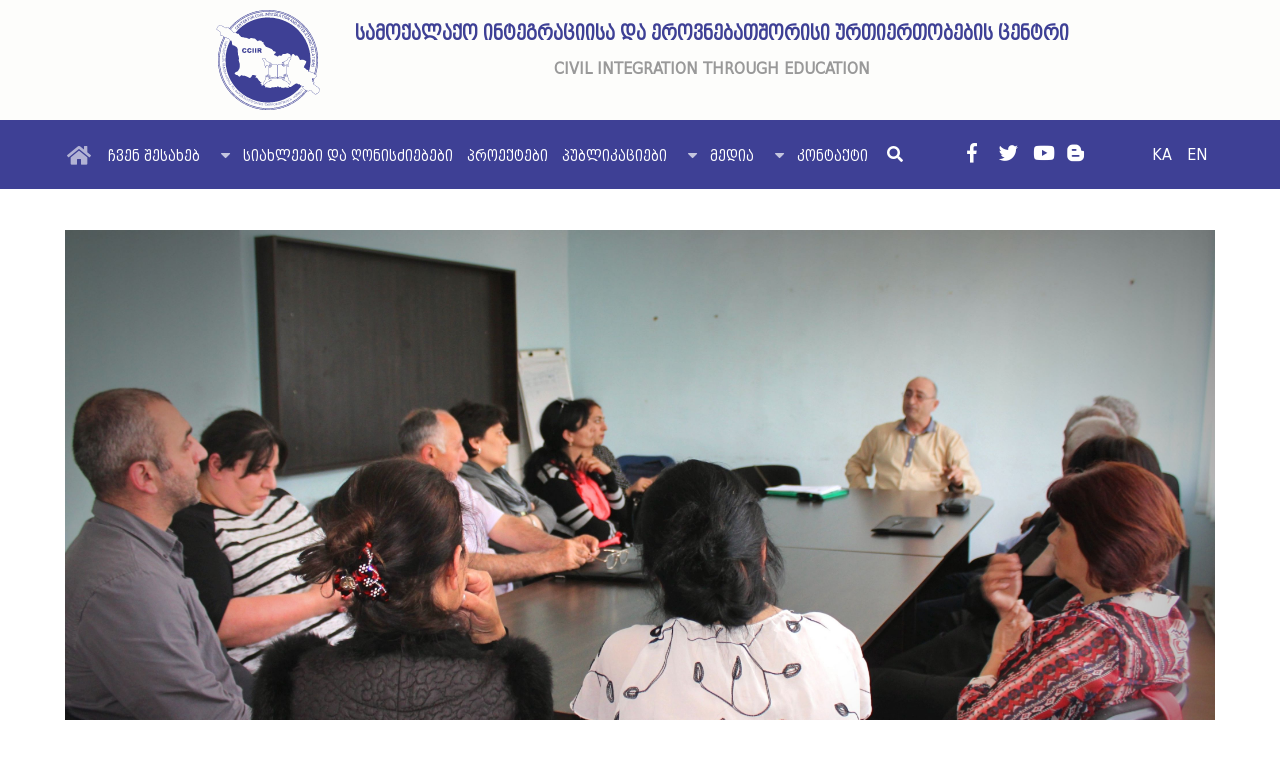

--- FILE ---
content_type: text/html; charset=utf-8
request_url: https://cciir.ge/ka/news-and-events/2018-06-01
body_size: 26383
content:
<!DOCTYPE html>
<html lang="ka-GE" dir="ltr">
        <head>
    
            <meta name="viewport" content="width=device-width, initial-scale=1.0">
        <meta http-equiv="X-UA-Compatible" content="IE=edge" />
        

                <link rel="icon" type="image/x-icon" href="/images/fav_small.png" />
        
            
    <meta charset="utf-8" />
	<base href="https://cciir.ge/ka/news-and-events/2018-06-01" />
	<meta name="author" content="Super User" />
	<meta name="generator" content="Joomla! - Open Source Content Management" />
	<title>პროექტის &quot;საზოგადოების ინტეგრაცია მულტილინგვური განათლების გზით&quot; ფარგლებში საინფორმაციო შეხვედრები მიმდინარეობს </title>
	<link href="https://cciir.ge/ka/component/search/?Itemid=124&amp;layout=g5_helium:news&amp;catid=12&amp;id=231&amp;format=opensearch" rel="search" title=" სამოქალაქო ინტერგაციისა და ეროვნებათშორისი ურთიერთობების ცენტრი" type="application/opensearchdescription+xml" />
	<link href="/plugins/system/ampz/ampz/css/ampz.min.css" rel="stylesheet" />
	<link href="//fonts.googleapis.com/css?family=Open+Sans:400,600,700" rel="stylesheet" />
	<link href="/media/mod_languages/css/template.css?be59a36c1ffef98cebd6df70c86c31f5" rel="stylesheet" />
	<link href="/templates/g5_helium/custom/uikit/css/uikit.min.css" rel="stylesheet" />
	<link href="/media/gantry5/assets/css/font-awesome.min.css" rel="stylesheet" />
	<link href="/media/gantry5/engines/nucleus/css-compiled/nucleus.css" rel="stylesheet" />
	<link href="/templates/g5_helium/custom/css-compiled/helium_9.css" rel="stylesheet" />
	<link href="/media/gantry5/assets/css/bootstrap-gantry.css" rel="stylesheet" />
	<link href="/media/gantry5/engines/nucleus/css-compiled/joomla.css" rel="stylesheet" />
	<link href="/media/jui/css/icomoon.css" rel="stylesheet" />
	<link href="/templates/g5_helium/custom/css-compiled/helium-joomla_9.css" rel="stylesheet" />
	<link href="/templates/g5_helium/custom/css-compiled/custom_9.css" rel="stylesheet" />
	<link href="https://use.fontawesome.com/releases/v5.2.0/css/all.css" rel="stylesheet" />
	<style>
#scrollToTop {
	cursor: pointer;
	font-size: 0.9em;
	position: fixed;
	text-align: center;
	z-index: 9999;
	-webkit-transition: background-color 0.2s ease-in-out;
	-moz-transition: background-color 0.2s ease-in-out;
	-ms-transition: background-color 0.2s ease-in-out;
	-o-transition: background-color 0.2s ease-in-out;
	transition: background-color 0.2s ease-in-out;

	background: #3e4095;
	color: #ffffff;
	border-radius: 0px;
	padding-left: 8px;
	padding-right: 8px;
	padding-top: 8px;
	padding-bottom: 8px;
	right: 10px; bottom: 20px;
}

#scrollToTop:hover {
	background: #5c5d9e;
	color: #ffffff;
}

#scrollToTop > img {
	display: block;
	margin: 0 auto;
}
        #ampz_inline_mobile { background-color: #ffffff }
        @media (min-width: 600px) {
            #ampz_inline_mobile {
                display: none!important;
            }
        }
        @media (max-width: 600px) {
            #ampz_inline_mobile {
                display: block!important;
            }
        }.mfp-content{
			font-family: 'Open Sans', helvetica, arial, sans-serif;

		}
			#header-search {
				background: #ffffff;
			}

			#header-search .search input, #header-search .uk-close {
				color: #818181;
			}

			#header-search .uk-close:hover {
				color: #818181;
			}
		
	</style>
	<script type="application/json" class="joomla-script-options new">{"csrf.token":"6733470210c380877e3009584059813b","system.paths":{"root":"","base":""}}</script>
	<script src="/media/system/js/mootools-core.js?be59a36c1ffef98cebd6df70c86c31f5"></script>
	<script src="/media/system/js/core.js?be59a36c1ffef98cebd6df70c86c31f5"></script>
	<script src="/media/system/js/mootools-more.js?be59a36c1ffef98cebd6df70c86c31f5"></script>
	<script src="/media/plg_system_sl_scrolltotop/js/scrolltotop_mt.js"></script>
	<script src="/media/jui/js/jquery.min.js?be59a36c1ffef98cebd6df70c86c31f5"></script>
	<script src="/media/jui/js/jquery-noconflict.js?be59a36c1ffef98cebd6df70c86c31f5"></script>
	<script src="/media/jui/js/jquery-migrate.min.js?be59a36c1ffef98cebd6df70c86c31f5"></script>
	<script src="/media/system/js/caption.js?be59a36c1ffef98cebd6df70c86c31f5"></script>
	<script src="/plugins/system/ampz/ampz/js/ampz.min.js"></script>
	<!--[if lt IE 9]><script src="/media/system/js/html5fallback.js?be59a36c1ffef98cebd6df70c86c31f5"></script><![endif]-->
	<script src="/media/jui/js/jquery.ui.core.min.js?be59a36c1ffef98cebd6df70c86c31f5"></script>
	<script src="/media/jui/js/jquery.ui.sortable.min.js?be59a36c1ffef98cebd6df70c86c31f5"></script>
	<script src="/media/jui/js/bootstrap.min.js?be59a36c1ffef98cebd6df70c86c31f5"></script>
	<script>
document.addEvent('domready', function() {
	new Skyline_ScrollToTop({
		'image':		'/images/icons/scroll-to-top-21.png',
		'text':			'',
		'title':		'',
		'className':	'scrollToTop',
		'duration':		500,
		'transition':	Fx.Transitions.linear
	});
});jQuery(window).on('load',  function() {
				new JCaption('img.caption');
			});var ampzSettings = {"ampzCounts":"","ampzNetworks":["facebook","twitter","linkedin","gmail"],"ampzEntranceDelay":"0s","ampzEntranceDelayMobile":"0s","ampzMobileOnlyButtons":"","ampzMobileWidth":"600","ampzFlyinEntranceEffect":"ampz_flyin_right bounceInUp","ampzThresholdTotalShares":"0","ampzBaseUrl":"https:\/\/cciir.ge\/","ampzShareUrl":"https%3A%2F%2Fcciir.ge%2Fka%2Fnews-and-events%2F2018-06-01","ampzOpenInNewTab":"","ampzFbAT":"0","ampzCacheLifetime":"3600","ampzCachedCounts":"","ampzFlyInTriggerBottom":"","ampzFlyInTriggerTime":"","ampzFlyInTriggerTimeSeconds":"10000","ampzActiveComponent":"com_content","ampzFlyInDisplayMobile":"","ampzInlineDisplayMobile":"1","ampzInlineDisableExpandOnHover":"1","ampzSidebarDisplayMobile":"","ampzFlyInCookieType":"never","ampzFlyInCookieDuration":"5","ampzSideBarVisibility":"inline","ampzMobileVisibility":"inline"};    (function(i,s,o,g,r,a,m){i['GoogleAnalyticsObject']=r;i[r]=i[r]||function(){
    (i[r].q=i[r].q||[]).push(arguments)},i[r].l=1*new Date();a=s.createElement(o),
    m=s.getElementsByTagName(o)[0];a.async=1;a.src=g;m.parentNode.insertBefore(a,m)
    })(window,document,'script','//www.google-analytics.com/analytics.js','ga');    ga('create', 'UA-148079043-1', 'auto');
            ga('send', 'pageview');
    
	</script>
	<!-- Start: Google Structured Data -->
            
<script type="application/ld+json">
{
    "@context": "https://schema.org",
    "@type": "BreadcrumbList",
    "itemListElement": [
        {
            "@type": "ListItem",
            "position": 1,
            "name": "Home",
            "item": "https://cciir.ge/ka/"
        },
        {
            "@type": "ListItem",
            "position": 2,
            "name": "სიახლეები და ღონისძიებები",
            "item": "https://cciir.ge/ka/news-and-events"
        },
        {
            "@type": "ListItem",
            "position": 3,
            "name": "პროექტის &quot;საზოგადოების ინტეგრაცია მულტილინგვური განათლების გზით&quot; ფარგლებში საინფორმაციო შეხვედრები მიმდინარეობს",
            "item": "https://cciir.ge/ka/news-and-events/2018-06-01"
        }
    ]
}
</script>
            <!-- End: Google Structured Data -->

    <!--[if (gte IE 8)&(lte IE 9)]>
        <script type="text/javascript" src="/media/gantry5/assets/js/html5shiv-printshiv.min.js"></script>
        <link rel="stylesheet" href="/media/gantry5/engines/nucleus/css/nucleus-ie9.css" type="text/css"/>
        <script type="text/javascript" src="/media/gantry5/assets/js/matchmedia.polyfill.js"></script>
        <![endif]-->
                               <style>
li.crumbtitle,
button,
a.readon-button,
.acym_introtext h3,
.nspArt h4.nspHeader a,
input.btn.btn-primary.button.subbutton,
.search #searchForm .btn, 
.finder #searchForm .btn, 
.search #search-form .btn, 
.finder #search-form .btn,
dt.result-title,
button#button16,
.wf_file_text,
.pdf_icon p, 
headtitle,
h1, h2, h3 {
    font-family: DejaVucaps !important;
}

.fb-album-title,
.ui.attached.success.message, .ui.success.message,
div#loadMore,
div#loadalbum,
.nav-tabs.nav-stacked,
.pgzoomcaption,
.pgalbumthumb span,
select#filter-state-120, select#filter-year-120,
.pagination ul,
label,
.radio, .checkbox,
select#ordering,
ul.latestnews.mod-list,
dl.article-info dd,
dd.result-category,
dd.result-text,
dd.result-created,
.blog dl.article-info dt, 
.blog dl.article-info dd,
textarea#lmy_message,
input,
body p, li,
h4, h5 {
    font-family: DejaVu !important;
}



.search legend {
    font-family: DejaVucaps !important;
	font-size: 1.2rem;
}


.nspArt p.nspText {
    font-family: DejaVu !important;
    text-align: justify;
}



.nspArt .nspInfo {
    font-weight: 400 !important;
}
h3.g-title  {
   font-size: 1.2rem !important;
}
.nspArt h4.nspHeader a {
    font-size: 0.95rem !important;
}
h1, h2, h3 {
    font-size: 1rem !important;
}
dl.article-info dd,
span.g-menu-item-title {
    font-weight: 400 !important;
}
.headtitle h1 {
    font-size: 1.2rem !important;
}	

</style>
        


                
</head>

    <body class="gantry g-helium-style site com_content view-article layout-g5_heliumnews no-task dir-ltr itemid-124 outline-9 g-offcanvas-left g-default g-style-preset1">
        
                    

        <div id="g-offcanvas"  data-g-offcanvas-swipe="1" data-g-offcanvas-css3="1">
                        <div class="g-grid">                        

        <div class="g-block size-100">
             <div id="mobile-menu-7194-particle" class="g-content g-particle">            <div id="g-mobilemenu-container" data-g-menu-breakpoint="48rem"></div>
            </div>
        </div>
            </div>
    </div>
        <div id="g-page-surround">
            <div class="g-offcanvas-hide g-offcanvas-toggle" role="navigation" data-offcanvas-toggle aria-controls="g-offcanvas" aria-expanded="false"><i class="fa fa-fw fa-bars"></i></div>                        

                                            
                <section id="g-navigation">
                <div class="g-container">                                <div class="g-grid">                        

        <div class="g-block size-13">
             <div class="spacer"></div>
        </div>
                    

        <div class="g-block size-12 nopaddingall center">
             <div id="logo-5344-particle" class="g-content g-particle">            <a href="/" target="_self" title="სამოქალაქო ინტერგაციისა და ეროვნებათშორისი ურთიერთობების ცენტრი" aria-label="სამოქალაქო ინტერგაციისა და ეროვნებათშორისი ურთიერთობების ცენტრი" rel="home" class="g-logo g-logo-helium">
                        <svg xmlns="http://www.w3.org/2000/svg" xml:space="preserve" width="100%" height="100%" version="1.1" style="shape-rendering:geometricPrecision; text-rendering:geometricPrecision; image-rendering:optimizeQuality; fill-rule:evenodd; clip-rule:evenodd"
viewBox="0 0 4102 3971"
 xmlns:xlink="http://www.w3.org/1999/xlink">
 <defs>
  <style type="text/css">
   <![CDATA[
    .fil51 {fill:#3E4095}
   ]]>
  </style>
 </defs>
 <g id="Layer_x0020_1">
  <metadata id="CorelCorpID_0Corel-Layer"/>
  <g>
   <path class="fil51" d="M1639 43c402,-85 832,-43 1209,123 296,130 560,334 761,588 172,218 298,471 367,740 88,347 80,718 -22,1061 23,12 33,41 25,65 -10,40 -41,69 -69,97 -9,9 -20,16 -24,29 -13,31 -27,61 -40,91 11,10 24,19 35,30 10,10 9,25 10,38 -10,0 -20,-1 -29,-1 7,15 10,32 10,49 42,13 78,45 104,80 19,16 47,14 66,31 9,8 12,20 19,29 9,10 20,16 31,23 4,20 9,40 10,60 0,36 -28,65 -25,100 -9,6 -20,9 -29,14 -7,10 -12,21 -18,31 -15,-1 -30,-4 -45,-2 -12,14 -18,32 -28,47 -13,-3 -26,-3 -38,-10 -10,-13 -14,-30 -28,-39 -17,-11 -37,-18 -53,-30 -26,-18 -44,-44 -59,-72 -6,-12 -22,-9 -34,-11 -36,-6 -65,30 -101,20 -13,0 -30,-14 -40,-1 -200,251 -461,452 -755,581 -436,193 -943,219 -1397,74 -319,-100 -612,-284 -841,-527 -246,-257 -419,-582 -497,-929 -101,-449 -42,-934 171,-1343 5,-10 12,-21 8,-33 -15,-3 -30,-5 -44,-13 -12,-8 -21,-19 -31,-29 -12,7 -24,14 -36,22 -18,-18 -38,-38 -41,-65 -3,-29 9,-58 1,-86 -4,-19 -23,-27 -37,-36 -17,-10 -32,-24 -47,-36 -17,-13 -38,-17 -58,-25 7,-36 24,-68 46,-97 19,-25 31,-60 64,-71 43,-13 89,5 129,23 35,18 69,40 102,62 13,8 27,17 43,16 14,-4 26,-14 40,-19 17,-7 36,-5 54,-4 6,17 15,35 28,48 7,-5 12,-11 17,-18 282,-342 682,-584 1116,-675l0 0zm-332 125c-235,96 -451,239 -632,417 -52,52 -104,105 -148,164 9,1 21,12 28,2 185,-225 422,-407 686,-529 381,-176 819,-222 1228,-131 324,70 629,227 876,449 197,176 358,393 469,634 110,239 171,501 177,764 5,207 -24,414 -83,613 8,1 15,2 23,4 134,-439 107,-925 -75,-1346 -104,-242 -258,-463 -449,-645 -244,-232 -548,-401 -875,-483 -403,-102 -840,-72 -1225,87l0 0zm-121 105c-236,119 -446,288 -614,491 13,8 25,17 31,31 10,24 34,38 47,59 10,12 20,33 38,25 -1,3 -3,9 -4,11 -4,1 -12,2 -15,2 -21,-19 -34,-45 -56,-63 -13,-12 -18,-30 -29,-43 -21,-20 -53,-20 -76,-36 -19,-12 -30,-32 -38,-52 -15,-1 -31,-1 -45,5 -14,6 -26,16 -41,19 -18,1 -34,-9 -48,-18 -48,-31 -96,-64 -151,-81 -26,-7 -56,-12 -80,1 -23,12 -31,37 -46,56 -19,27 -38,56 -46,89 7,6 17,7 25,11 27,9 45,33 69,47 17,12 39,21 45,42 9,29 -2,58 -1,88 1,21 16,39 31,54 13,-4 24,-14 38,-20 11,8 18,20 29,28 14,12 33,13 51,17 6,16 13,33 19,49 17,2 36,-3 53,5 38,26 92,13 127,47 22,24 32,57 50,85 -2,1 -5,5 -6,7 -22,-27 -30,-62 -54,-87 -23,-20 -56,-20 -84,-27 -19,-3 -35,-14 -53,-20 -149,282 -224,602 -219,921 5,348 107,694 293,988 177,283 429,518 723,675 267,142 568,220 870,224 254,5 509,-41 745,-136 303,-121 575,-322 780,-576 -34,-18 -68,-36 -95,-62 2,-2 6,-6 8,-8 24,24 54,41 85,56 34,16 70,31 107,37 23,4 43,-11 63,-17 23,-9 47,-2 70,1 16,31 35,61 64,81 16,12 36,19 52,30 14,10 19,26 29,39 8,3 16,5 24,7 9,-14 15,-31 27,-43 14,-8 31,-3 47,-3 4,-8 8,-16 13,-24 7,-9 21,-9 28,-17 1,-25 14,-46 21,-69 8,-24 1,-50 -4,-74 -13,-14 -34,-20 -40,-39 -10,-27 -42,-26 -64,-37 -15,-7 -21,-24 -33,-35 -17,-16 -36,-33 -58,-43 -10,-5 -21,-5 -29,-11 0,-11 3,-22 0,-33 -3,-10 -9,-17 -14,-26 11,-6 23,-10 36,-8 -4,-25 -30,-34 -45,-52 -10,3 -20,5 -30,7 -7,-33 -15,-67 -12,-102 1,-16 11,-33 29,-36 23,-3 45,7 67,10 22,-19 43,-41 61,-64 15,-22 29,-54 12,-79 -13,-18 -38,-9 -57,-16 -18,-6 -26,-25 -36,-40 2,-2 5,-7 6,-9 6,4 8,17 16,15 62,-211 87,-433 74,-652 -13,-246 -75,-489 -181,-712 -128,-268 -318,-507 -553,-690 -271,-212 -600,-349 -942,-391 -376,-47 -766,19 -1104,191l0 0zm-882 815c-66,130 -119,267 -155,408 -65,254 -78,521 -40,780 49,336 189,659 400,925 211,268 493,480 810,607 278,112 581,158 879,136 382,-27 755,-171 1057,-407 123,-96 237,-206 332,-329 -8,-3 -15,-6 -23,-8 -230,287 -543,507 -892,624 -210,71 -432,105 -653,101 -311,-5 -620,-85 -892,-234 -296,-160 -549,-400 -726,-686 -198,-319 -300,-696 -289,-1072 8,-289 81,-577 214,-834 -8,-3 -15,-7 -22,-11l0 0zm3499 1675c9,-13 15,-28 20,-43 -16,8 -20,27 -20,43l0 0zm44 -41c-11,26 -23,51 -34,77 -7,13 0,27 4,39 24,-33 36,-74 53,-111 -8,-2 -15,-4 -23,-5z"/>
  </g>
  <path class="fil51" d="M2087 114c30,-1 60,1 90,1 0,4 0,11 0,15 -12,0 -25,0 -37,0 0,32 -2,64 -2,96 -4,1 -11,1 -15,1 0,-32 1,-65 2,-98 -12,0 -23,0 -35,0 -1,-4 -2,-12 -3,-15z"/>
  <path class="fil51" d="M1946 118c4,0 11,0 15,0 2,37 7,75 8,113 -4,0 -12,-1 -15,-1 -2,-38 -6,-75 -8,-112z"/>
  <path class="fil51" d="M3709 1369c8,-23 33,-35 56,-38 21,-3 46,6 52,28 6,15 -2,30 -9,43 -3,-1 -9,-4 -12,-6 5,-13 13,-30 1,-41 -20,-17 -52,-8 -68,11 -11,11 -7,32 7,39 8,4 9,11 11,18 -28,1 -46,-28 -38,-54z"/>
  <path class="fil51" d="M3896 1843c3,0 10,0 13,0 2,30 2,59 3,89 -5,0 -10,0 -15,1 -1,-13 -1,-25 -1,-37 -33,0 -66,2 -98,2 0,-4 1,-12 1,-16 32,0 64,-1 96,-1 0,-13 0,-25 1,-38z"/>
  <g>
   <path class="fil51" d="M2805 1984c24,-24 35,-57 49,-87 42,1 84,-1 126,1 -8,24 -24,44 -36,66 -15,25 -30,50 -46,75 -15,23 -12,52 -15,78 -3,32 -13,62 -15,93 -2,15 -2,29 -8,43 -5,10 -25,12 -29,-1 -9,-27 -4,-59 -16,-86 -20,-9 -38,9 -53,19 6,1 13,2 20,4 0,114 -1,229 0,344 6,30 15,59 22,89 2,-17 0,-35 8,-51 7,-11 26,-5 28,7 6,20 2,41 3,61 1,28 14,53 19,80 5,22 7,45 19,64 17,27 43,46 68,66 -10,39 -19,79 -32,118 -19,-11 -33,-30 -49,-45 -21,-22 -42,-45 -64,-67 -17,-18 -42,-23 -65,-32 -29,-10 -55,-26 -84,-36 -13,-6 -28,-10 -40,-19 -10,-6 -8,-25 4,-28 27,-2 54,9 81,7 12,-1 10,-15 13,-23 -52,-8 -105,-17 -158,-18 -24,1 -51,2 -72,16 -13,10 -33,13 -47,4 -2,-8 1,-16 2,-24 -3,0 -9,0 -12,-1 2,10 8,20 4,29 -12,4 -25,3 -37,0 -16,-9 -32,-19 -51,-20 -84,-8 -167,15 -250,22 -4,15 -6,31 -4,46 34,5 67,-9 101,-4 -1,8 3,20 -5,26 -11,9 -26,13 -40,19 -28,10 -54,26 -83,36 -24,9 -51,14 -68,34 -29,31 -60,61 -89,92 -1,-3 -4,-7 -6,-9 30,-31 60,-62 89,-93 19,-20 47,-25 72,-34 28,-10 53,-26 81,-36 15,-6 33,-10 42,-25 -27,-2 -54,6 -81,7 -16,0 -27,-15 -25,-30 5,-55 50,-96 60,-149 -31,16 -41,54 -65,77 -3,0 -7,0 -10,0 5,-37 26,-69 32,-106 -4,1 -11,1 -14,1 -12,25 -22,51 -34,76 -4,8 -11,13 -18,17 -5,-34 19,-69 4,-103 -23,34 -13,81 -42,111 -8,-27 -4,-55 -14,-81 -14,19 -7,43 -9,65 0,22 -8,43 -14,64 -9,27 -8,58 -23,83 -11,23 -31,40 -51,56 0,-3 -1,-9 -1,-12 16,-15 33,-29 43,-49 10,-19 12,-40 16,-60 5,-28 19,-54 19,-82 2,-20 -3,-41 4,-61 4,-11 21,-15 28,-4 6,14 5,29 9,44 11,-29 6,-69 38,-86 22,23 10,55 6,83 10,-23 19,-47 32,-68 7,-10 4,-23 5,-34 -1,-96 2,-193 -1,-289 -18,-21 -40,-39 -64,-53 -9,-5 -26,-10 -31,4 -8,25 -6,53 -13,79 -4,13 -24,12 -29,1 -7,-13 -7,-28 -8,-42 -3,-33 -13,-64 -15,-97 -3,-25 -1,-53 -16,-75 -16,-26 -32,-52 -47,-78 -12,-20 -27,-39 -35,-62 42,-2 84,0 126,-1 14,31 27,65 52,89 21,20 50,26 74,42 21,13 41,26 65,32 18,6 39,6 54,19 10,7 6,27 -7,27 -17,2 -33,-3 -49,-5 18,11 37,22 57,29 40,-5 78,-20 119,-21 44,0 91,12 121,47 9,-11 18,-24 32,-30 33,-17 72,-19 109,-17 9,0 21,3 29,-4 20,-13 43,-23 63,-36 -19,3 -38,7 -57,3 -1,-9 -4,-22 6,-28 18,-11 40,-12 59,-19 28,-8 50,-28 75,-40 20,-10 42,-18 59,-34l0 0zm56 -76c-14,31 -27,65 -54,88 -17,16 -38,23 -58,33 -22,10 -40,27 -63,35 -19,8 -41,10 -60,18 -7,1 -10,9 -14,14 28,2 54,-10 82,-8 -20,38 -75,35 -97,72 35,3 61,-27 94,-30 10,-2 3,13 -2,15 -21,20 -47,36 -68,56 -1,4 -3,11 -4,15 40,-7 64,-50 104,-56 -10,36 -52,54 -61,91 7,-2 15,-4 21,-9 31,-25 58,-55 91,-78 15,-9 40,-19 53,-2 15,28 4,64 20,91 11,-10 10,-25 12,-38 2,-41 16,-81 17,-122 0,-24 5,-48 20,-68 25,-38 47,-78 71,-117 -35,0 -69,0 -104,0l0 0zm-1028 33c21,33 40,66 60,99 12,19 28,39 30,63 2,30 4,60 11,90 7,29 7,59 13,88 3,0 8,0 11,0 5,-27 5,-55 13,-82 9,-19 34,-15 49,-6 38,22 66,57 100,84 6,3 12,5 18,7 -9,-37 -48,-56 -62,-91 15,-2 27,9 39,17 21,14 40,33 65,39 0,-3 -1,-11 -2,-15 -23,-22 -51,-38 -73,-62 -4,-4 -3,-8 2,-11 33,6 59,32 93,32 -5,-18 -23,-23 -38,-31 -20,-11 -46,-19 -58,-42 28,-2 55,11 82,8 -2,-3 -6,-8 -8,-11 -20,-10 -42,-11 -63,-19 -25,-9 -45,-27 -68,-38 -21,-10 -42,-18 -58,-34 -26,-23 -38,-55 -52,-85 -35,0 -69,-1 -104,0l0 0zm371 231c3,9 6,17 9,26 -25,12 -49,-3 -72,-10 14,16 33,25 47,41 10,12 -2,36 -18,28 -24,-8 -42,-27 -64,-39 13,18 31,32 40,52 5,9 1,24 -11,23 -20,-1 -33,-18 -47,-30 0,102 0,204 0,307 5,4 15,8 14,17 0,22 -14,40 -16,62 15,-15 22,-40 44,-45 14,-3 18,14 14,24 -8,23 -22,44 -31,66 67,-8 131,-30 199,-38 38,-6 79,-1 109,25 1,-156 1,-312 1,-467 -1,-9 0,-18 -7,-24 -21,-23 -52,-32 -82,-36 -44,-6 -87,10 -129,18l0 0zm266 -5c-18,8 -34,26 -31,47 0,156 0,313 0,469 19,-20 46,-31 73,-34 61,-6 121,13 180,25 -11,-24 -25,-47 -36,-72 -4,-11 -6,-31 11,-31 25,6 32,34 48,51 -4,-26 -23,-50 -17,-77 9,-7 25,-8 31,3 12,20 19,42 29,63 -2,-22 -12,-45 -3,-67 2,-8 10,-10 16,-14 0,-111 0,-222 0,-333 -9,1 -19,-4 -26,3 -17,14 -32,29 -49,43 -9,9 -20,18 -34,18 -10,-1 -14,-14 -10,-22 8,-20 26,-32 36,-50 -25,12 -44,38 -75,38 -2,-10 -11,-21 -3,-30 11,-13 26,-21 36,-34 -17,1 -33,11 -50,6 -8,-5 -11,-17 -21,-16 -35,-2 -73,-2 -105,14l0 0zm189 -15c2,3 2,3 0,0l0 0zm113 487c-2,1 -7,3 -9,4 -21,-29 -26,-66 -48,-94 -2,1 -6,3 -8,4 2,37 31,69 28,107 -32,-19 -38,-62 -71,-81 1,4 1,13 2,17 16,41 44,77 55,121 5,16 0,39 -20,41 -29,1 -56,-9 -85,-6 9,14 26,18 40,23 30,11 58,29 88,39 24,8 50,14 68,33 32,35 66,69 99,103 9,-32 17,-64 26,-96 -24,-21 -52,-40 -67,-69 -11,-19 -14,-40 -18,-61 -4,-26 -17,-50 -19,-77 -2,-20 1,-40 -2,-60 1,-7 -6,-10 -11,-12 -5,25 -3,51 -10,76 -15,-9 -17,-27 -21,-42 -6,-23 -7,-47 -22,-66 -14,31 8,64 5,96l0 0zm-237 21c57,4 112,22 168,31 -14,-7 -30,-10 -45,-13 -40,-9 -81,-20 -123,-18l0 0zm-246 17c-63,12 -124,30 -188,37 1,2 1,5 1,7 65,-7 128,-21 192,-24 33,0 69,-1 97,20 9,7 20,3 31,4 -7,-17 -18,-35 -36,-42 -31,-12 -65,-6 -97,-2l0 0zm155 43c25,6 42,-18 66,-20 49,-9 100,-2 149,5 18,1 35,8 53,3 -19,-10 -42,-11 -63,-17 -52,-11 -106,-28 -160,-16 -23,4 -38,24 -45,45z"/>
  </g>
  <g>
   <path class="fil51" d="M3830 1990c31,-13 83,3 80,44 -7,53 -97,54 -112,5 -6,-22 11,-43 32,-49l0 0zm4 14c-12,4 -23,17 -21,31 1,12 14,20 25,22 16,4 34,3 48,-7 11,-9 12,-27 2,-37 -14,-13 -36,-14 -54,-9z"/>
  </g>
  <path class="fil51" d="M1985 115c4,0 11,0 14,0 18,26 35,54 53,79 0,-27 -1,-54 -1,-81 4,1 11,1 15,1 0,37 2,75 2,112 -4,0 -11,0 -15,0 -17,-27 -34,-54 -52,-79 0,27 2,55 1,83 -4,-2 -11,-4 -15,-5 -1,-37 -2,-73 -2,-110z"/>
  <path class="fil51" d="M1822 132c5,-1 11,-2 16,-2 4,32 8,64 12,96 18,-2 36,-5 54,-7 0,4 1,12 1,16 -23,2 -45,5 -68,9 -5,-38 -10,-75 -15,-112z"/>
  <path class="fil51" d="M2314 135c23,-12 54,3 58,28 -13,2 -21,-9 -30,-15 -12,-6 -26,1 -32,11 -11,17 -13,41 -2,58 9,12 25,12 39,10 1,-7 2,-14 3,-22 -8,-1 -15,-2 -23,-3 0,-4 1,-11 1,-15 13,2 26,3 39,5 -2,15 -4,29 -6,43 -22,14 -54,11 -69,-12 -15,-29 -7,-71 22,-88z"/>
  <g>
   <path class="fil51" d="M2527 168c3,0 10,1 14,2 6,40 11,80 16,119 -3,0 -11,-1 -14,-2 -2,-10 -3,-21 -5,-31 -15,-4 -30,-7 -44,-11 -9,12 -15,29 -33,25 20,-35 44,-68 66,-102l0 0zm-24 64c11,2 22,5 33,8 -2,-16 -4,-32 -7,-49 -9,14 -18,27 -26,41z"/>
  </g>
  <path class="fil51" d="M1555 197c14,-18 53,-20 62,4 -11,11 -24,-7 -37,-2 -20,4 -23,29 -19,45 4,17 17,37 37,35 17,0 21,-22 37,-22 1,33 -44,49 -67,28 -24,-21 -33,-61 -13,-88z"/>
  <path class="fil51" d="M2854 283c5,2 9,4 13,8 4,31 5,62 9,93 13,-23 25,-47 37,-71 5,2 9,4 14,6 -17,34 -35,67 -52,101 -4,-2 -9,-4 -13,-6 -3,-32 -5,-64 -8,-95 -14,23 -25,47 -38,71 -4,-3 -9,-5 -13,-8 17,-33 34,-66 51,-99z"/>
  <path class="fil51" d="M3076 404c4,4 9,7 11,11 0,32 -4,63 -4,94 16,-21 30,-43 45,-63 5,0 10,1 15,3 -20,33 -44,63 -65,95 -3,-2 -10,-6 -13,-8 2,-32 4,-65 6,-97 -16,22 -31,45 -49,67 -2,-2 -8,-7 -11,-9 22,-31 43,-62 65,-93z"/>
  <g>
   <path class="fil51" d="M3092 553c24,-29 47,-59 71,-88 15,13 37,24 41,47 4,17 -6,33 -16,46 -12,14 -28,27 -47,24 -20,-2 -33,-18 -49,-29l0 0zm22 -2c11,9 25,21 41,14 17,-8 30,-25 34,-44 2,-16 -13,-26 -24,-35 -17,21 -34,43 -51,65z"/>
  </g>
  <path class="fil51" d="M921 527c10,-14 18,4 26,11 19,24 41,45 58,70 -6,2 -13,6 -20,3 -27,-7 -54,-17 -81,-24 15,22 35,41 51,62 -4,3 -9,6 -13,8 -24,-29 -49,-56 -73,-85 5,-3 11,-9 18,-6 28,7 55,17 84,24 -15,-22 -38,-39 -50,-63z"/>
  <path class="fil51" d="M3216 654c26,-28 52,-55 78,-83 3,3 8,8 11,10 -6,32 -14,63 -19,95 19,-20 37,-40 57,-60 2,3 7,9 10,11 -26,28 -52,55 -78,82 -5,-5 -11,-10 -8,-18 5,-29 12,-58 18,-87 -19,19 -38,39 -57,59 -3,-2 -9,-7 -12,-9z"/>
  <path class="fil51" d="M3361 798c29,-25 57,-50 85,-74 14,16 30,32 43,49 -1,6 -3,10 -9,12 -12,-13 -23,-27 -35,-40 -9,8 -17,15 -25,22 7,9 15,17 21,26 0,5 -3,9 -9,11 -9,-8 -16,-18 -24,-27 -9,8 -17,15 -25,23 12,13 24,26 34,40 -3,4 -6,7 -10,10 -16,-17 -30,-35 -46,-52z"/>
  <path class="fil51" d="M3799 1952c37,1 73,1 110,3 1,3 3,11 4,14 -38,1 -76,-1 -114,-2 0,-4 0,-11 0,-15z"/>
  <path class="fil51" d="M3776 2224c0,-16 13,-27 26,-33 2,4 6,10 7,13 -8,6 -19,12 -18,24 -2,13 16,18 25,13 12,-9 18,-24 30,-33 16,-12 41,1 42,20 3,17 -8,30 -19,40 -2,-3 -6,-9 -8,-11 6,-10 17,-20 10,-32 -3,-7 -11,-7 -17,-4 -14,10 -20,29 -37,36 -20,7 -46,-10 -41,-33z"/>
  <path class="fil51" d="M2201 117c23,1 45,4 68,5 0,5 0,10 0,15 -18,-1 -36,-3 -54,-3 -1,11 -2,22 -2,33 13,3 40,-5 36,17 -13,0 -25,-1 -38,-2 -1,11 -2,22 -2,33 17,1 35,3 52,4 0,4 1,11 1,15 -23,-1 -47,-3 -70,-5 3,-37 6,-74 9,-112z"/>
  <path class="fil51" d="M1754 144c4,-1 11,-3 15,-5 -7,39 -15,77 -22,115 -1,8 -16,10 -19,1 -20,-32 -39,-65 -59,-97 4,-1 12,-2 16,-3 16,28 32,56 50,82 7,-31 12,-62 19,-93z"/>
  <g>
   <path class="fil51" d="M2396 141c16,3 34,2 49,12 16,15 9,43 -10,54 4,19 6,38 11,56 -4,-1 -12,-2 -16,-2 -3,-17 -5,-35 -9,-52 -7,-1 -14,-2 -21,-2 -3,15 -6,31 -8,46 -5,0 -10,0 -15,-1 5,-37 13,-74 19,-111l0 0zm12 17c-1,11 -3,23 -5,34 9,1 18,3 27,1 7,-5 9,-15 7,-23 -4,-11 -19,-9 -29,-12z"/>
  </g>
  <path class="fil51" d="M1633 168c3,0 11,-2 15,-3 8,37 17,74 25,111 -4,0 -10,1 -14,2 -11,-36 -17,-73 -26,-110z"/>
  <path class="fil51" d="M2609 191c28,6 54,17 81,26 1,4 2,11 2,15 -13,-3 -25,-7 -38,-11 -10,31 -21,61 -31,92 -5,-2 -10,-3 -15,-5 10,-31 21,-61 31,-92 -11,-4 -23,-8 -35,-13 1,-3 4,-9 5,-12z"/>
  <g>
   <path class="fil51" d="M1409 241c17,-6 34,-18 52,-14 20,8 25,33 17,51 13,14 25,29 39,42 -4,1 -12,4 -16,5 -12,-12 -21,-26 -34,-37 -7,1 -13,4 -20,5 5,15 12,29 17,44 -3,3 -9,7 -12,10 -15,-35 -28,-71 -43,-106l0 0zm20 8c4,10 8,21 12,31 9,-3 19,-5 25,-12 3,-10 -2,-25 -14,-26 -8,1 -15,4 -23,7z"/>
  </g>
  <path class="fil51" d="M2714 226c5,2 10,3 15,4 -14,36 -27,72 -42,107 -3,-2 -9,-7 -12,-9 13,-34 27,-68 39,-102z"/>
  <path class="fil51" d="M1228 324c21,-10 41,-22 63,-31 1,4 3,11 4,14 -15,7 -30,16 -46,23 5,11 10,21 15,31 11,-6 22,-12 34,-17 1,5 3,10 5,14 -11,5 -22,11 -32,16 8,15 15,29 22,44 -4,2 -9,4 -14,6 -16,-33 -34,-66 -51,-100z"/>
  <g>
   <path class="fil51" d="M2939 416c21,-17 41,-35 62,-51 4,0 10,0 14,0 -3,41 -13,81 -18,122 -4,-1 -9,-3 -13,-5 1,-11 2,-22 4,-33 -13,-7 -26,-15 -40,-22 -10,6 -24,28 -35,12 7,-10 17,-16 26,-23l0 0zm22 0c10,6 20,12 30,18 3,-16 5,-31 7,-47 -13,9 -25,19 -37,29z"/>
  </g>
  <path class="fil51" d="M1044 435c19,-12 38,-25 58,-37 2,4 6,10 8,13 -15,9 -30,19 -45,29 6,9 11,19 17,28 11,-6 21,-13 32,-20 2,5 5,9 7,14 -10,6 -20,13 -30,19 6,9 12,19 18,28 15,-9 29,-20 44,-28 3,3 8,9 10,11 -19,13 -39,26 -59,38 -20,-31 -41,-63 -60,-95z"/>
  <path class="fil51" d="M1015 455c5,-6 17,5 10,11 -8,7 -17,13 -25,20 20,26 41,51 60,77 -4,3 -8,6 -13,8 -19,-25 -39,-50 -59,-76 -11,8 -21,17 -33,23 -10,-14 7,-21 16,-29 15,-11 28,-23 44,-34z"/>
  <path class="fil51" d="M3191 632c25,-28 49,-57 74,-85 3,3 8,7 11,10 -25,28 -49,58 -75,85 -2,-2 -7,-7 -10,-10z"/>
  <path class="fil51" d="M850 590c6,-1 9,4 12,8 -12,14 -26,25 -38,38 8,8 15,16 23,24 9,-8 17,-16 26,-25 3,3 8,7 11,9 -8,10 -17,18 -27,27 8,8 16,16 24,24 12,-12 25,-24 38,-37 3,3 8,8 11,10 -16,16 -31,32 -48,47l-4 -1c-27,-25 -50,-53 -76,-78 16,-16 32,-32 48,-46z"/>
  <path class="fil51" d="M750 695c6,-23 33,-35 56,-28 -4,6 -7,15 -15,14 -14,0 -27,9 -27,24 2,24 23,44 46,48 11,2 22,-6 27,-16 3,-10 -1,-24 13,-26 17,30 -18,67 -49,57 -30,-9 -58,-40 -51,-73z"/>
  <g>
   <path class="fil51" d="M3417 865c30,-24 60,-47 90,-70 9,13 22,25 27,41 2,23 -23,39 -44,35 -8,15 -19,30 -27,46 -8,1 -10,-7 -10,-13 7,-14 18,-25 24,-39 -2,-8 -7,-13 -11,-19 -13,9 -24,22 -39,28 -3,-2 -8,-7 -10,-9l0 0zm60 -28c7,7 12,17 22,20 10,-2 21,-10 19,-21 -4,-7 -9,-14 -14,-20 -9,7 -18,14 -27,21z"/>
  </g>
  <path class="fil51" d="M3491 909c3,-2 10,-6 14,-8 11,16 23,32 35,49 -4,2 -11,7 -14,9 -12,-16 -24,-33 -35,-50z"/>
  <path class="fil51" d="M3509 982c30,-22 61,-40 92,-60 13,20 25,39 38,59 -5,2 -9,4 -14,6 -10,-14 -19,-29 -29,-44 -9,6 -18,12 -28,18 7,11 13,21 20,32 -3,2 -10,5 -13,7 -6,-10 -13,-20 -19,-30 -10,5 -19,11 -29,17 10,16 20,31 30,46 -5,3 -10,5 -14,8 -12,-19 -24,-37 -35,-56l1 -3z"/>
  <path class="fil51" d="M3606 1148c33,-16 66,-35 99,-51 2,4 4,9 6,14 -14,7 -28,14 -42,22 6,12 12,25 19,38 15,-8 29,-15 45,-22 1,4 3,11 5,14 -34,16 -67,36 -101,51 -1,-4 -3,-11 -5,-15 15,-6 29,-14 43,-21 -7,-13 -12,-26 -21,-38 -15,7 -29,16 -44,22 -1,-5 -3,-10 -4,-14z"/>
  <path class="fil51" d="M3644 1232c35,-17 70,-35 107,-47 2,8 1,17 -5,24 -15,23 -31,45 -45,68 26,-10 50,-24 76,-32 0,4 1,11 2,15 -34,14 -68,30 -102,45 -1,-7 -6,-15 0,-20 16,-25 33,-49 49,-74 -25,10 -49,23 -73,33 -2,-3 -7,-9 -9,-12z"/>
  <g>
   <path class="fil51" d="M3736 1476c36,-10 71,-21 107,-30 4,15 11,31 10,47 -5,23 -35,29 -53,17 -15,12 -31,22 -46,34 -1,-5 -3,-11 -4,-16 14,-10 28,-19 41,-29 -1,-7 -3,-14 -4,-21 -16,4 -32,9 -48,13 -1,-5 -2,-10 -3,-15l0 0zm64 -2c3,13 9,34 27,26 17,-4 9,-24 6,-36 -11,3 -22,7 -33,10z"/>
  </g>
  <path class="fil51" d="M3774 1646c37,-7 74,-14 111,-19 0,3 0,11 0,15 -31,5 -62,11 -94,16 3,18 7,37 9,55 -4,0 -12,-1 -15,-2 -4,-22 -8,-43 -11,-65z"/>
  <g>
   <path class="fil51" d="M3788 1731c39,11 77,22 116,34 0,3 0,10 1,14 -37,17 -73,34 -110,50 0,-4 0,-12 0,-16 9,-4 18,-8 27,-12 -1,-15 1,-32 -5,-46 -9,-4 -18,-6 -27,-9 -1,-5 -2,-10 -2,-15l0 0zm47 29c1,11 1,23 2,34 15,-6 29,-13 43,-21 -15,-5 -30,-9 -45,-13z"/>
  </g>
  <path class="fil51" d="M3794 2091c37,5 74,10 111,15 0,4 0,9 -1,14 -28,14 -57,25 -84,40 25,5 51,8 77,11 0,4 -1,12 -1,15 -37,-4 -75,-9 -112,-14 1,-5 1,-10 1,-14 28,-14 58,-25 85,-40 -25,-6 -52,-8 -77,-11 0,-4 1,-12 1,-16z"/>
  <path class="fil51" d="M1786 137c4,-1 11,-1 14,-2 6,37 13,74 20,110 -4,1 -12,3 -15,4 -7,-38 -15,-75 -19,-112z"/>
  <g>
   <path class="fil51" d="M2761 252c26,-8 53,15 52,42 2,35 -31,80 -70,64 -41,-23 -24,-93 18,-106l0 0zm5 15c-21,6 -31,30 -31,51 -1,18 18,34 36,26 18,-10 27,-34 26,-54 -1,-15 -16,-28 -31,-23z"/>
  </g>
  <g>
   <path class="fil51" d="M1348 266c53,-20 95,68 52,100 -27,18 -60,-5 -70,-31 -12,-23 -9,-58 18,-69l0 0zm5 14c-23,13 -15,45 -1,62 9,16 36,21 47,4 9,-16 2,-35 -7,-49 -8,-13 -24,-24 -39,-17z"/>
  </g>
  <g>
   <path class="fil51" d="M1121 385c16,-8 32,-24 51,-21 20,6 28,29 22,48 15,11 29,25 45,36 -4,2 -11,5 -14,6 -13,-5 -22,-17 -33,-26 -7,-8 -18,1 -26,2 7,15 15,29 23,43 -4,4 -7,7 -11,11 -20,-33 -38,-66 -57,-99l0 0zm21 4c5,10 11,21 16,31 8,-5 18,-9 23,-17 1,-7 -2,-15 -7,-19 -9,-10 -22,2 -32,5z"/>
  </g>
  <path class="fil51" d="M3370 643c21,21 41,43 62,65 -3,3 -9,7 -12,10 -8,-9 -16,-18 -24,-26 -24,21 -47,44 -71,66 -4,-4 -8,-7 -11,-11 24,-22 47,-44 71,-67 -9,-9 -17,-18 -25,-27 3,-3 7,-7 10,-10z"/>
  <path class="fil51" d="M3638 1006c4,-2 9,-3 13,-5 13,23 27,45 39,69 5,6 0,14 -8,14 -7,-9 -13,-20 -19,-31 -28,16 -56,33 -85,48 -2,-4 -5,-9 -7,-13 28,-16 57,-32 84,-48 -6,-11 -12,-22 -17,-34z"/>
  <path class="fil51" d="M360 1284c-7,-15 2,-37 19,-40 17,4 32,12 48,17 10,5 23,7 27,19 -26,-7 -49,-21 -74,-27 -14,2 -14,18 -14,29 14,2 29,-5 41,4 -16,0 -35,12 -47,-2z"/>
  <path class="fil51" d="M3683 1323c34,-17 70,-29 105,-43 2,5 4,9 5,14 -35,12 -69,31 -105,39 -1,-2 -3,-7 -5,-10z"/>
  <path class="fil51" d="M352 1306c11,-2 23,3 30,12 -10,-1 -20,-3 -31,-4 -12,9 -13,30 2,37 24,12 43,-21 68,-10 1,2 2,8 3,10 -7,-2 -14,-4 -20,-5 -18,10 -41,24 -60,8 -18,-12 -11,-41 8,-48z"/>
  <g>
   <path class="fil51" d="M316 1382c12,-15 38,-8 47,7 7,9 -2,20 -5,29 11,2 26,14 33,0 6,-12 -9,-19 -14,-28 8,3 19,3 22,12 6,14 -6,36 -22,30 -17,-5 -34,-11 -50,-17 -12,-5 -20,-22 -11,-33l0 0zm11 1c-22,15 16,40 29,22 8,-16 -15,-27 -29,-22z"/>
  </g>
  <path class="fil51" d="M294 1444c12,-12 31,-9 46,-8 18,1 37,11 43,29 4,11 -5,21 -11,29 2,11 3,25 -8,32 -21,15 -49,4 -68,-8 -7,2 -13,5 -19,8 3,-10 5,-19 7,-28 18,16 41,32 66,26 11,-2 20,-14 14,-24 -14,-14 -40,-7 -51,-25 18,2 34,10 51,11 15,-3 14,-22 4,-30 -20,-18 -49,-12 -74,-12z"/>
  <path class="fil51" d="M3756 1561c37,-9 74,-17 110,-26 5,23 11,46 15,68 -3,1 -11,2 -14,3 -4,-16 -7,-33 -12,-49 -9,-6 -22,4 -32,4 2,13 5,25 7,38 -4,0 -11,0 -15,0 -3,-11 -5,-23 -7,-34 -11,2 -22,5 -33,7 3,17 8,34 11,51 -5,2 -9,4 -14,6 -5,-23 -10,-45 -16,-68z"/>
  <path class="fil51" d="M280 1591c-24,-8 -13,-51 11,-47 12,0 14,13 17,21 -7,-4 -14,-15 -24,-13 -9,6 -11,18 -8,28 12,7 30,12 41,2 4,-7 3,-16 10,-20 8,12 -2,22 -10,31 7,1 14,3 21,4 0,-5 -1,-15 -1,-21 8,9 16,19 16,32 -25,-5 -49,-10 -73,-17z"/>
  <path class="fil51" d="M257 1622c7,-18 31,-15 43,-5 -11,1 -21,1 -31,1 -10,11 -10,30 5,36 18,8 32,-8 46,-17 9,-7 20,-1 28,4 -8,1 -17,1 -25,4 -14,8 -27,22 -45,18 -19,-2 -31,-24 -21,-41z"/>
  <path class="fil51" d="M279 1693c15,-8 38,-16 52,-1 10,13 -6,27 -3,40 3,10 -1,20 -4,29 -1,10 5,23 -4,31 -12,12 -31,4 -40,-7 12,-1 29,11 37,-2 4,-20 -21,-21 -33,-29 10,-1 20,0 31,-1 8,-3 7,-14 4,-20 -10,-4 -21,-5 -31,-10 13,-4 31,1 38,-13 5,-20 -23,-23 -35,-14 -26,20 -23,66 -58,76 4,-15 19,-24 24,-38 6,-15 7,-32 13,-47 2,1 6,4 9,6z"/>
  <path class="fil51" d="M235 1819c8,-15 27,-10 40,-4 -11,2 -23,1 -33,6 -8,12 -4,32 13,34 16,4 28,-11 39,-21 8,-9 22,-7 31,0 -11,3 -23,1 -31,10 -11,12 -27,24 -45,18 -18,-5 -25,-29 -14,-43z"/>
  <path class="fil51" d="M244 1928c-25,-4 -22,-50 4,-49 10,-1 14,9 19,15 -9,-2 -18,-9 -28,-5 -6,9 -3,20 -1,31 13,-1 29,5 39,-7 8,-6 2,-17 3,-25 4,4 9,7 11,12 -1,8 -5,14 -8,21 7,0 14,1 22,1 -4,-6 -7,-13 -9,-19 12,4 20,14 24,27 -25,0 -51,-1 -76,-2z"/>
  <path class="fil51" d="M222 1966c10,-16 30,-19 47,-22 18,-3 42,4 48,23 0,12 -6,24 -1,35 8,15 -5,28 -17,34 -17,8 -36,3 -54,0 -5,5 -10,9 -15,14 1,-10 2,-20 -1,-30 22,10 50,20 73,5 8,-5 10,-16 6,-25 -18,-9 -38,-1 -57,-5 15,-15 41,1 57,-14 5,-13 -5,-25 -17,-27 -24,-8 -46,5 -69,12z"/>
  <path class="fil51" d="M232 2141c15,-23 48,-29 74,-24 21,3 29,34 14,47 -12,10 -28,13 -42,14 -15,-1 -33,-1 -43,-15 24,4 51,12 74,0 16,-7 13,-35 -5,-39 -25,-6 -49,7 -72,17z"/>
  <g>
   <path class="fil51" d="M294 2193c13,0 30,-8 39,4 4,15 3,31 3,46 -12,-11 -8,-28 -10,-43 -11,0 -21,0 -32,0 2,11 10,25 -2,33 -15,17 -52,9 -47,-18 7,-20 32,-19 49,-22l0 0zm-29 13c-7,2 -14,9 -11,17 3,19 41,13 36,-8 -2,-10 -16,-13 -25,-9z"/>
  </g>
  <g>
   <path class="fil51" d="M259 2287c3,-15 17,-28 34,-28 13,-1 23,10 34,16 9,2 25,3 22,16 0,9 -11,10 -17,13 -6,14 -15,28 -31,30 -26,7 -48,-23 -42,-47l0 0zm18 -15c-18,14 -12,48 11,55 15,3 27,-8 35,-19 -10,1 -20,-2 -26,-11 6,1 12,2 19,2 1,-2 3,-7 4,-9 -8,-1 -16,-1 -24,-1 7,-5 14,-9 22,-12 -12,-8 -27,-14 -41,-5l0 0zm59 11c-10,1 -6,15 3,12 9,-1 5,-15 -3,-12z"/>
  </g>
  <path class="fil51" d="M327 2361c6,-5 10,-12 18,-11 22,-2 32,35 11,44 -19,5 -39,10 -59,13 -24,-3 -30,-48 -4,-54 9,-4 17,4 25,8 -11,0 -21,0 -32,1 -2,13 -3,27 7,37 22,-2 43,-7 64,-14 4,-9 3,-19 -3,-26 -9,0 -18,1 -27,2z"/>
  <g>
   <path class="fil51" d="M347 2419c7,-7 17,-13 26,-8 8,6 10,16 7,25 -6,6 -15,8 -23,11 -5,14 -12,29 -27,32 -21,6 -41,-18 -34,-37 3,-15 20,-25 34,-21 10,4 17,11 26,16 8,1 20,-4 17,-14 -6,-7 -17,-3 -26,-4l0 0zm-34 12c-19,10 -8,44 13,41 11,-1 18,-11 21,-21 1,-17 -21,-26 -34,-20z"/>
  </g>
  <path class="fil51" d="M315 2529c1,-17 15,-30 31,-34 15,-4 28,6 39,13 11,7 24,13 31,24 -17,-5 -31,-16 -47,-24 0,6 -1,12 -2,18 9,8 19,21 10,33 -14,15 -41,11 -54,-3 16,2 44,13 49,-8 -2,-21 -26,-9 -40,-9 9,-7 19,-11 27,-17 1,-6 1,-13 1,-19 -20,-4 -33,13 -45,26z"/>
  <path class="fil51" d="M413 2582c7,-4 14,-5 22,-6 -9,8 -21,15 -24,27 -5,15 -15,31 -32,33 -19,4 -35,-16 -31,-34 1,-16 20,-19 33,-20 -7,11 -29,12 -26,28 1,16 20,22 32,15 16,-9 15,-30 26,-43z"/>
  <path class="fil51" d="M389 2655c18,-19 53,-28 74,-8 -20,-4 -42,-5 -60,6 -20,12 -21,44 -2,57 7,5 17,4 23,-2 8,-8 5,-21 6,-31 7,5 13,11 22,15 4,-10 7,-22 14,-31 -1,12 -3,24 -5,35 -8,1 -15,2 -22,3 -6,11 -15,25 -30,22 -29,-5 -39,-46 -20,-66z"/>
  <path class="fil51" d="M409 2763c10,-25 37,-41 63,-45 23,-5 41,27 25,44 -18,22 -49,32 -77,27 23,-11 52,-8 70,-29 13,-13 -1,-39 -19,-34 -25,2 -42,23 -62,37z"/>
  <path class="fil51" d="M445 2835c6,-28 34,-46 60,-51 23,-5 42,28 25,45 -17,21 -48,36 -75,27 25,-7 54,-10 70,-32 10,-14 -3,-36 -20,-32 -26,3 -43,25 -60,43z"/>
  <path class="fil51" d="M495 2876c21,-13 42,-27 65,-36 -14,24 -46,29 -66,47 -2,12 6,28 20,24 7,-10 12,-23 25,-27 -8,11 -12,25 -22,34 -23,12 -45,-30 -22,-42z"/>
  <path class="fil51" d="M588 2911c4,-3 10,-2 15,-2 -7,8 -19,14 -20,26 -1,17 -9,36 -27,41 -19,6 -38,-12 -35,-31 0,-14 17,-19 29,-22 -7,8 -15,14 -22,22 -2,17 17,30 32,21 22,-11 8,-43 28,-55z"/>
  <g>
   <path class="fil51" d="M637 3009c8,-5 20,-8 28,-3 6,6 8,15 12,21 7,7 19,12 18,23 -3,16 -19,28 -35,26 -14,-4 -19,-23 -9,-34 7,-8 22,-22 8,-31 -18,-1 -35,16 -32,34 4,22 19,47 4,68 -1,-26 -2,-55 -24,-72 15,-6 17,-24 30,-32l0 0zm30 30c-10,4 -18,15 -11,25 14,12 37,-7 29,-23 -5,-4 -12,-5 -18,-2z"/>
  </g>
  <path class="fil51" d="M707 3099c0,-12 12,-17 21,-21 -6,11 -16,21 -14,35 1,19 -10,41 -31,42 -17,3 -32,-15 -30,-32 4,-11 15,-18 26,-21 -6,11 -25,22 -15,36 7,12 24,12 33,3 12,-11 8,-28 10,-42z"/>
  <path class="fil51" d="M3351 3194c-10,-21 15,-46 36,-36 25,10 45,35 48,63 -16,-18 -24,-45 -48,-55 -15,-9 -36,8 -29,24 9,27 37,37 60,50 -29,1 -56,-21 -67,-46z"/>
  <path class="fil51" d="M779 3196c3,-7 4,-17 12,-20 18,-8 40,15 31,32 -12,14 -26,26 -39,39 -21,22 -59,-18 -39,-39 6,-7 16,-7 25,-8 -8,6 -16,12 -24,17 3,14 10,28 25,29 16,-11 29,-25 42,-39 10,-8 -1,-25 -12,-25 -8,4 -14,9 -21,14z"/>
  <path class="fil51" d="M3303 3264c2,-19 3,-39 11,-57 4,18 -1,36 -2,54 10,-4 19,-10 24,-20 5,-11 22,-13 29,-4 12,11 14,28 13,43 -6,-11 -9,-24 -16,-34 -4,-6 -15,-10 -19,-3 -11,13 8,25 12,37 -13,-5 -26,-26 -40,-11 -4,22 24,25 37,33 -23,5 -52,-13 -49,-38z"/>
  <path class="fil51" d="M818 3243c22,-4 45,0 67,4 -15,10 -34,2 -51,2 2,6 4,11 6,17 12,4 27,11 24,26 -5,19 -29,26 -47,24 11,-6 23,-10 34,-17 6,-4 9,-16 0,-20 -13,-8 -23,10 -35,15 7,-13 20,-25 14,-42 -7,2 -16,0 -21,6 -8,10 -9,24 -14,36 -7,-19 3,-44 23,-51z"/>
  <path class="fil51" d="M859 3352c4,-29 21,-64 53,-68 15,-3 22,12 30,21 10,6 26,11 25,26 2,25 -19,42 -38,54 0,7 -1,15 -1,22 -7,-7 -14,-14 -21,-20 23,-10 52,-26 52,-56 1,-10 -13,-19 -21,-12 -14,9 -21,28 -38,33 6,-15 19,-25 28,-38 5,-8 1,-20 -8,-21 -21,-4 -37,15 -45,31 -5,10 -6,23 -16,28z"/>
  <g>
   <path class="fil51" d="M3167 3338c11,-8 23,-15 34,-22 -4,15 -20,21 -30,31 1,11 10,18 16,27 6,-6 10,-14 19,-16 20,-3 38,20 31,39 -7,15 -30,15 -39,3 -12,-13 -22,-27 -32,-41 -5,-6 -6,-16 1,-21l0 0zm38 28c-22,11 4,47 22,32 11,-14 -5,-36 -22,-32z"/>
  </g>
  <path class="fil51" d="M982 3370c5,-5 10,-11 17,-14 17,-5 37,15 28,32 -5,7 -12,12 -17,18 -5,10 -7,25 -18,30 -22,12 -52,-16 -38,-38 4,-9 14,-10 23,-11 -6,9 -24,16 -17,30 5,15 30,19 36,3 6,-11 -3,-21 -7,-30 9,2 21,9 28,-1 9,-9 2,-23 -9,-25 -9,2 -17,4 -26,6z"/>
  <path class="fil51" d="M3115 3394c-5,-21 28,-40 41,-20 11,15 22,30 31,46 7,24 -34,47 -48,24 -6,-6 -3,-16 -3,-23 5,8 9,17 15,25 12,1 30,-8 29,-22 -10,-18 -22,-35 -35,-50 -9,-2 -19,3 -23,11 2,9 7,17 10,26 -7,-4 -16,-9 -17,-17z"/>
  <g>
   <path class="fil51" d="M1043 3400c5,-5 12,-12 19,-7 13,7 23,17 34,26 -17,4 -26,-14 -40,-20 -8,7 -14,16 -20,24 8,4 17,7 21,14 8,18 -9,43 -30,40 -15,-2 -21,-21 -14,-34 9,-15 20,-29 30,-43l0 0zm-9 34c-13,4 -22,23 -11,33 15,8 30,-9 28,-24 -2,-7 -10,-11 -17,-9z"/>
  </g>
  <path class="fil51" d="M3060 3416c12,-1 23,-1 34,1 5,5 6,13 9,20 12,6 26,14 25,30 -3,29 -43,43 -65,25 -20,-17 -32,-47 -17,-71 0,23 2,50 22,65 19,14 53,1 52,-24 -4,-18 -25,-15 -39,-12 5,-8 10,-16 13,-24 -11,-3 -24,-3 -34,-10z"/>
  <path class="fil51" d="M1105 3438c17,-13 48,11 35,30 -11,16 -21,34 -34,49 -18,8 -40,-8 -43,-26 1,-14 14,-22 27,-24 -6,7 -13,13 -18,21 -2,13 14,24 27,23 14,-13 23,-31 33,-47 8,-8 -2,-18 -9,-21 -12,-3 -19,11 -28,16 3,-7 4,-16 10,-21z"/>
  <g>
   <path class="fil51" d="M1169 3460c6,8 12,17 17,25 -3,8 -9,17 -5,26 4,14 5,30 -6,40 -20,17 -55,-6 -46,-30 6,-18 27,-20 42,-26 10,-4 3,-15 2,-22 -6,5 -12,10 -18,14 4,-9 9,-18 14,-27l0 0zm-20 50c-7,4 -14,11 -14,19 1,18 30,29 38,11 9,-16 -4,-42 -24,-30z"/>
  </g>
  <path class="fil51" d="M2924 3495c21,17 29,46 45,68 9,-1 22,-1 25,-11 5,-10 -7,-14 -13,-18 -6,-3 -11,-9 -15,-15 12,6 26,10 35,20 13,23 -31,46 -42,23 -12,-22 -28,-43 -35,-67z"/>
  <path class="fil51" d="M1232 3524c0,-9 6,-16 13,-22 -2,13 -7,25 -1,37 8,16 8,38 -8,49 -16,14 -42,0 -44,-20 1,-11 8,-19 16,-26 0,13 -15,30 0,39 11,9 27,3 32,-9 7,-17 -6,-32 -8,-48z"/>
  <path class="fil51" d="M2870 3549c-6,-24 28,-44 45,-26 21,18 32,49 25,76 -10,-23 -7,-51 -27,-69 -11,-13 -36,-3 -36,14 1,27 23,46 38,66 -25,-9 -41,-36 -45,-61z"/>
  <g>
   <path class="fil51" d="M1260 3602c1,-25 12,-51 34,-64 15,-5 26,8 33,19 13,-4 29,-2 35,12 4,17 -4,35 -13,50 -7,12 -15,25 -29,28 14,-22 34,-42 36,-69 2,-14 -21,-21 -27,-8 -11,17 -15,38 -32,51 -13,12 -39,-1 -37,-19l0 0zm35 -56c-17,11 -24,32 -28,51 -5,17 21,28 31,14 10,-14 18,-30 20,-48 2,-12 -12,-20 -23,-17z"/>
  </g>
  <g>
   <path class="fil51" d="M2795 3560c10,0 20,0 29,0 7,24 40,20 47,43 8,20 -16,38 -35,35 -12,-1 -21,-14 -21,-26 1,-12 7,-23 10,-34 0,-9 -11,-10 -17,-13 0,7 1,15 1,22 -6,-9 -10,-18 -14,-27l0 0zm38 27c-5,11 -13,22 -8,33 8,20 43,8 39,-12 -3,-14 -19,-18 -31,-21z"/>
  </g>
  <g>
   <path class="fil51" d="M1389 3581c13,-8 23,10 35,11 12,1 26,6 28,20 -4,18 -12,35 -20,52 -5,14 -25,22 -37,11 -15,-17 -3,-48 19,-51 9,1 15,7 23,11 1,-10 13,-26 0,-32 -13,-8 -21,6 -28,14 0,-8 0,-16 -1,-23 -4,-4 -10,-6 -15,-8 -2,8 -4,15 -7,23 -5,-9 -8,-22 3,-28l0 0zm22 52c-16,5 -23,37 -2,39 22,1 28,-43 2,-39z"/>
  </g>
  <path class="fil51" d="M2740 3602c-1,-21 33,-34 43,-14 8,18 17,37 22,57 -4,21 -33,31 -49,18 -10,-9 -6,-23 -1,-33 2,9 3,19 6,28 12,6 28,1 35,-9 -2,-23 -15,-43 -23,-63 -8,1 -18,0 -24,7 0,9 2,18 3,27 -5,-5 -12,-10 -12,-18z"/>
  <path class="fil51" d="M1452 3660c3,-20 14,-40 35,-45 11,-2 19,7 26,14 10,-2 24,-3 31,8 15,22 3,49 -12,68 3,7 5,14 8,22 -6,-4 -11,-7 -17,-11 -4,1 -8,2 -12,2 12,-14 27,-29 31,-49 2,-11 1,-25 -9,-32 -7,-2 -17,-3 -20,6 -8,14 -6,34 -21,43 2,-17 10,-33 13,-49 -1,-15 -21,-17 -29,-8 -20,19 -16,49 -17,74 -11,-12 -8,-29 -7,-43z"/>
  <g>
   <path class="fil51" d="M2659 3616c10,0 20,1 30,2 4,7 6,17 15,19 13,6 28,13 29,29 5,28 -43,43 -54,15 -10,-19 14,-36 7,-54 -4,-1 -12,-4 -16,-5 1,7 2,15 3,23 -6,-9 -11,-19 -14,-29l0 0zm37 28c-6,10 -15,22 -9,34 7,20 43,8 38,-12 -2,-14 -18,-18 -29,-22z"/>
  </g>
  <path class="fil51" d="M2598 3644c8,-8 20,-17 32,-10 24,11 27,40 28,63 6,5 11,9 17,15 -7,-1 -13,-1 -19,-1 -3,2 -7,7 -9,9 2,-25 7,-56 -14,-74 -8,-9 -25,-8 -27,5 0,17 9,33 11,50 -20,-9 -10,-40 -28,-51 -15,-3 -24,12 -23,25 -1,24 19,42 29,63 -19,-10 -29,-29 -35,-48 -5,-15 -2,-34 11,-44 8,-6 18,-3 27,-2z"/>
  <path class="fil51" d="M1578 3679c17,-11 36,-18 56,-24 -11,15 -31,19 -47,27 7,6 15,13 25,11 12,-2 25,7 24,20 -2,17 -17,30 -33,36 8,-13 25,-23 24,-40 0,-10 -14,-11 -20,-6 -5,9 -9,19 -15,28 0,-11 2,-22 2,-32 -4,-8 -12,-11 -20,-7 -10,15 -2,33 1,48 -18,-15 -19,-49 3,-61z"/>
  <g>
   <path class="fil51" d="M2491 3677c7,-14 30,-24 41,-8 15,24 22,58 8,83 -3,-26 2,-54 -13,-78 -6,-9 -19,-6 -26,1 -3,24 13,47 5,71 -5,15 -29,21 -39,8 -16,-19 -22,-45 -16,-68 5,-17 27,-19 40,-9l0 0zm-25 3c-18,13 -7,40 -2,58 3,15 24,21 34,8 6,-17 0,-35 -5,-51 -3,-12 -16,-21 -27,-15z"/>
  </g>
  <path class="fil51" d="M1664 3683c12,-21 48,-12 50,11 4,27 -6,59 -31,74 11,-24 29,-47 24,-74 -4,-16 -29,-20 -38,-6 -14,22 -10,49 -10,73 -15,-23 -9,-56 5,-78z"/>
  <path class="fil51" d="M1723 3752c4,-25 7,-50 16,-74 9,27 -10,55 -7,84 9,9 22,7 32,1 -4,-13 -12,-25 -7,-39 5,13 12,24 14,37 -5,26 -54,17 -48,-9z"/>
  <path class="fil51" d="M2370 3726c12,-16 24,-34 41,-44 -7,17 -20,29 -31,43 6,2 13,3 19,5 8,-7 20,-15 30,-7 17,13 9,40 -4,53 1,-15 9,-31 2,-46 -7,-4 -15,-2 -20,4 -1,10 0,21 -1,32 -5,-9 -8,-18 -12,-27 -5,-8 -15,-3 -22,-3 -2,19 11,33 20,47 -21,-8 -37,-37 -22,-57z"/>
  <path class="fil51" d="M1802 3704c14,-15 44,-7 47,15 5,25 0,58 -24,74 8,-24 23,-47 17,-73 -3,-16 -28,-21 -37,-7 -14,23 -7,51 -3,76 -12,-11 -13,-27 -13,-42 0,-15 3,-31 13,-43z"/>
  <path class="fil51" d="M2297 3719c0,-23 41,-28 45,-5 3,21 7,41 6,62 -10,17 -40,20 -52,3 -5,-11 0,-22 6,-30 3,10 -5,27 8,32 10,4 21,-2 31,-4 -1,-23 -4,-46 -9,-68 -8,0 -19,-5 -25,2 -2,9 -1,17 -2,26 -4,-6 -10,-11 -8,-18z"/>
  <path class="fil51" d="M2218 3728c3,-21 32,-28 47,-14 11,13 13,31 12,48 -1,13 -3,29 -15,38 4,-24 13,-51 1,-75 -6,-15 -32,-13 -37,3 -9,25 4,50 12,74 -21,-17 -26,-48 -20,-74z"/>
  <path class="fil51" d="M1928 3742c-9,-8 -3,-21 1,-30 2,9 4,19 6,28 7,-7 10,-17 13,-26 8,-5 19,-1 27,-1 8,1 22,-1 22,11 0,20 -2,40 -4,60 -6,21 -36,25 -49,9 -10,-9 -5,-23 -1,-33 2,9 3,19 6,28 9,8 25,9 34,0 6,-21 4,-44 7,-66 -4,-1 -11,-1 -14,-1 -2,10 0,22 -9,29 -1,-10 -1,-20 -1,-31 -3,0 -9,0 -12,0 -2,8 -3,16 -5,24 -7,0 -15,3 -21,-1z"/>
  <path class="fil51" d="M2024 3747c15,-13 31,-25 48,-34 -9,16 -25,25 -39,36 5,3 10,6 16,9 10,-3 23,-11 32,-1 15,16 2,42 -15,52 6,-16 16,-31 12,-49 -8,1 -16,0 -22,5 -2,9 -3,19 -5,29 -6,-8 -5,-18 -7,-27 -2,-10 -14,-6 -22,-7 -4,17 4,33 11,48 -20,-11 -29,-44 -9,-61z"/>
  <g>
   <path class="fil51" d="M2103 3743c2,-12 8,-28 23,-29 9,-2 17,5 24,9 10,-8 23,-15 35,-7 13,11 13,30 14,46 -2,16 -2,34 -15,45 3,-25 12,-52 3,-77 -3,-12 -24,-13 -28,-1 -4,21 4,44 -7,64 -7,16 -33,17 -41,2 -9,-16 -10,-34 -8,-52l0 0zm19 -19c-17,13 -12,41 -9,60 3,16 28,19 34,4 6,-17 4,-36 0,-53 -2,-11 -15,-16 -25,-11z"/>
  </g>
  <path class="fil51" d="M336 2283c8,-3 12,11 3,12 -9,3 -13,-11 -3,-12z"/>
  <path class="fil51" d="M2535 2660c42,-2 83,9 123,18 15,3 31,6 45,13 -56,-9 -111,-27 -168,-31z"/>
  <path class="fil51" d="M1375 439c344,-152 739,-182 1103,-87 300,78 578,241 792,466 211,219 361,497 428,795 61,273 54,562 -22,832 25,-9 49,12 75,2 5,14 10,28 15,42 37,0 85,-13 110,23 -1,2 -4,7 -6,9 -26,-37 -75,-18 -112,-22 -4,-12 -8,-25 -14,-37 -14,0 -28,-2 -41,-7 -12,-7 -22,4 -33,9 -10,-27 -21,-54 -31,-81 -17,-2 -33,-4 -48,-10 -16,-7 -26,-22 -37,-36 -20,-27 -54,-37 -80,-57 11,-64 55,-113 79,-171 8,-22 18,-44 18,-67 -40,-36 -89,-68 -145,-65 -35,2 -70,6 -105,3 -13,-27 -26,-54 -42,-79 -19,-31 -33,-69 -67,-88 -22,-13 -47,-1 -71,2 -20,-18 -37,-38 -58,-56 -11,-10 -27,-21 -43,-15 -18,7 -29,24 -39,40 -9,15 -21,30 -23,48 -2,14 -4,27 -6,41 -29,-25 -13,-69 -35,-98 -23,-33 -64,-46 -102,-54 -38,-6 -72,16 -107,27 -30,11 -59,-8 -89,-3 -19,22 -26,59 -57,69 -32,5 -63,-6 -95,-9 -18,15 -34,32 -53,46 -22,-5 -37,-25 -56,-35 -20,-12 -44,-8 -65,-17 -12,-10 -17,-26 -25,-39 24,-27 62,-39 77,-74 -10,-27 -40,-41 -67,-46 -12,-3 -28,-1 -35,-13 -24,-32 -47,-68 -85,-85 -42,-18 -86,-31 -125,-53 -24,-16 -55,-13 -79,-29 -36,-23 -51,-67 -82,-96 -6,-7 -14,-13 -19,-21 2,-16 7,-31 10,-47 -20,-12 -43,-18 -64,-29 -16,-9 -23,-26 -30,-42 -28,0 -53,-13 -80,-17 -25,-4 -43,17 -59,33 -35,-24 -70,-48 -94,-83 -24,-33 -69,-23 -103,-33 -28,-9 -59,-4 -87,-15 -19,18 -40,39 -68,37 -34,-3 -58,-29 -90,-38 -24,-7 -50,-1 -74,-4 -20,-4 -36,-20 -57,-23 -32,-5 -64,-5 -95,-8 -10,-18 -18,-36 -31,-51 -12,-12 -31,-16 -42,-30 -12,-17 -19,-36 -26,-55 -18,1 -36,7 -54,9 -27,-12 -39,-44 -66,-55 -26,-10 -53,-5 -79,-2 1,-2 3,-8 4,-11 29,-5 58,-5 86,4 164,-191 371,-344 601,-444z"/>
  <path class="fil51" d="M549 1222c14,-5 28,-9 43,-12 20,25 27,58 28,89 1,37 7,74 28,104 13,1 27,0 40,2 18,5 33,17 49,25 27,17 57,29 78,53 20,21 27,51 32,79 6,41 7,83 8,125 0,32 -2,64 6,95 5,25 23,46 27,72 3,23 7,47 10,70 3,18 -6,35 -8,53 0,29 2,59 13,86 9,29 28,56 30,88 2,34 -5,68 -3,102 3,42 -18,80 -39,115 -16,26 -33,53 -57,73 -16,17 -43,8 -60,22 -28,16 -41,46 -52,74 29,9 55,26 75,49 14,-1 28,-2 42,-3 19,26 47,44 72,65 32,-9 49,-38 75,-55 25,-15 47,13 71,18 25,3 50,-3 75,2 20,2 34,18 53,22 15,3 32,6 45,15 20,16 46,19 67,34 15,10 34,22 52,12 11,-12 19,-26 33,-36 21,-13 23,-40 36,-60 6,-9 12,-21 25,-18 30,1 62,-3 90,12 17,9 37,11 56,13 -11,22 -21,44 -37,63 6,12 15,23 26,31 10,-8 20,-17 30,-26 9,20 20,39 36,54 21,21 28,52 47,74 11,12 29,16 38,30 9,12 15,30 31,36 15,5 30,11 43,21 -21,13 -50,9 -63,32 15,2 31,4 46,6 4,24 7,47 11,70 27,0 53,-7 80,-11 -9,-35 -19,-71 -28,-106 10,-7 19,-14 28,-21 0,3 1,9 1,12 -5,5 -11,10 -16,14 8,32 16,65 25,97 3,-3 8,-9 11,-11 2,2 5,6 6,9 -3,3 -6,7 -9,11 16,9 33,18 41,35 7,16 8,34 13,51 15,-3 30,-9 45,-11 49,1 93,25 141,29 33,3 55,-29 87,-31 24,-1 47,12 71,8 21,-2 37,-22 59,-17 20,3 40,11 61,8 6,-14 12,-27 19,-41 29,10 49,35 75,52 13,-8 26,-16 39,-25 16,15 31,32 50,43 20,6 38,-7 55,-14 6,8 13,17 21,24 24,-3 33,-34 57,-34 19,4 36,12 55,14 34,5 68,14 103,9 -9,-22 -39,-28 -44,-53 10,-2 21,-4 32,-2 19,4 33,20 53,24 21,2 40,-11 56,-22 27,-20 55,-38 82,-58 27,-22 55,-40 86,-55 14,-7 30,-14 47,-12 21,4 30,27 50,34 16,3 32,-4 47,-9 8,14 16,29 29,38 15,11 32,16 48,25 18,9 34,22 52,30 18,8 38,6 58,8 -8,18 -26,20 -43,22 -1,9 -4,18 -3,26 2,13 11,24 20,33 -2,2 -6,6 -8,8 -10,-12 -21,-25 -23,-40 -2,-15 6,-28 11,-40 -19,-7 -36,-17 -53,-28 -176,226 -410,407 -674,518 -294,126 -625,164 -941,110 -322,-53 -626,-204 -865,-426 -231,-214 -400,-492 -482,-795 -108,-397 -65,-833 121,-1199 1,-2 4,-6 6,-7z"/>
  <path class="fil51" d="M1049 1535c27,-23 66,-25 99,-17 26,6 43,29 51,53 -16,4 -32,7 -49,10 -6,-10 -13,-23 -27,-24 -17,-4 -36,7 -41,24 -5,21 -5,43 2,63 8,19 33,21 49,13 11,-7 14,-20 19,-31 17,5 33,10 49,15 -5,17 -13,35 -28,47 -24,19 -58,18 -87,13 -35,-6 -59,-39 -63,-72 -5,-33 0,-71 26,-94z"/>
  <path class="fil51" d="M1237 1549c15,-22 40,-34 66,-35 24,-2 50,0 70,16 13,10 20,26 27,41 -16,3 -33,7 -49,11 -6,-10 -12,-22 -25,-25 -18,-5 -40,6 -44,25 -4,20 -5,42 2,61 7,18 32,23 48,15 12,-7 16,-21 22,-32 15,5 32,10 48,15 -5,17 -12,34 -27,46 -23,20 -57,19 -87,15 -34,-5 -59,-37 -64,-70 -4,-28 -3,-59 13,-83z"/>
  <path class="fil51" d="M1431 1517c19,-1 38,-1 57,0 1,61 1,123 0,184 -19,0 -38,0 -57,0 0,-61 0,-123 0,-184z"/>
  <path class="fil51" d="M1531 1517c20,-1 39,-1 58,0 0,61 0,123 0,184 -19,0 -38,0 -58,0 1,-61 1,-123 0,-184z"/>
  <g>
   <path class="fil51" d="M1630 1517c35,0 69,-1 104,0 15,0 33,1 46,12 20,16 22,47 9,68 -8,11 -20,17 -32,23 29,18 38,53 54,81 -21,0 -42,0 -64,0 -12,-21 -22,-44 -35,-65 -5,-8 -16,-8 -24,-11 -1,25 -1,51 0,76 -19,0 -39,0 -58,0 0,-61 0,-123 0,-184l0 0zm58 37c-1,12 -1,25 0,38 14,-1 29,1 43,-4 13,-6 11,-30 -3,-32 -14,-3 -27,-2 -40,-2z"/>
  </g>
  <path class="fil51" d="M2659 2152c2,3 2,3 0,0z"/>
  <g>
   <path class="fil51" d="M3239 3280c11,2 21,9 32,8 20,0 40,18 36,38 -2,23 -27,41 -50,35 -17,-5 -27,-26 -23,-43 4,-13 -15,-32 5,-38l0 0zm-2 9c-2,7 1,10 9,8 2,-8 -1,-11 -9,-8l0 0zm30 5c2,8 5,15 5,23 -4,4 -9,8 -15,9 -6,-3 -11,-6 -17,-10 0,14 3,29 16,36 22,10 50,-15 42,-38 -5,-13 -19,-17 -31,-20l0 0zm-14 14c-5,6 6,14 11,8 5,-6 -6,-14 -11,-8z"/>
  </g>
 </g>
</svg>

            </a>
            </div>
        </div>
                    

        <div id="nav1" class="g-block size-62 nomarginall center">
             <div class="g-content">
                                    <div class="platform-content"><div class="moduletable ">
						

<div class="custom"  >
	<div class="headtitle">
<h1>სამოქალაქო ინტეგრაციისა და ეროვნებათშორისი ურთიერთობების ცენტრი</h1>
<h3>CIVIL INTEGRATION THROUGH EDUCATION</h3>
</div></div>
		</div></div>
            
        </div>
        </div>
                    

        <div class="g-block size-13">
             <div class="spacer"></div>
        </div>
            </div>
            </div>
        
    </section>
                                
                <header id="g-header">
                <div class="g-container">                                <div class="g-grid">                        

        <div class="g-block size-75 nopaddingall nomarginall center">
             <div id="menu-9876-particle" class="g-content g-particle">            <nav class="g-main-nav" data-g-mobile-target data-g-hover-expand="true">
        <ul class="g-toplevel">
                                                                                                        
        
                        
        
                
        <li class="g-menu-item g-menu-item-type-component g-menu-item-105 g-standard  menu_geo">
            <a class="g-menu-item-container" href="/ka/" title="მთავარი" aria-label="მთავარი">
                                                <i class="fa fa-home fa-lg" aria-hidden="true"></i>
                                                    <span class="g-menu-item-content">
                            
                    </span>
                                                </a>
                                </li>
    
                                                                                        
        
                        
        
                
        <li class="g-menu-item g-menu-item-type-alias g-menu-item-108 g-parent g-fullwidth g-menu-item-link-parent menu_geo" style="position: relative;">
            <a class="g-menu-item-container" href="/ka/about-us/about-the-organization">
                                                                <span class="g-menu-item-content">
                                    <span class="g-menu-item-title">ჩვენ შესახებ</span>
            
                    </span>
                    <span class="g-menu-parent-indicator" data-g-menuparent=""></span>                            </a>
                                                        <ul class="g-dropdown g-inactive g-fade g-dropdown-right" style="width:300px;" data-g-item-width="300px">
            <li class="g-dropdown-column">
                        <div class="g-grid">
                        <div class="g-block size-100">
            <ul class="g-sublevel">
                <li class="g-level-1 g-go-back">
                    <a class="g-menu-item-container" href="#" data-g-menuparent=""><span>Back</span></a>
                </li>
                                                                                                            
        
                        
        
                
        <li class="g-menu-item g-menu-item-type-component g-menu-item-114  ">
            <a class="g-menu-item-container" href="/ka/about-us/about-the-organization">
                                                                <span class="g-menu-item-content">
                                    <span class="g-menu-item-title">ორგანიზაციის შესახებ</span>
            
                    </span>
                                                </a>
                                </li>
    
                                                                                        
        
                        
        
                
        <li class="g-menu-item g-menu-item-type-component g-menu-item-115  ">
            <a class="g-menu-item-container" href="/ka/about-us/guidance-documents">
                                                                <span class="g-menu-item-content">
                                    <span class="g-menu-item-title">სახელმძღვანელო დოკუმენტები</span>
            
                    </span>
                                                </a>
                                </li>
    
                                                                                        
        
                        
        
                
        <li class="g-menu-item g-menu-item-type-component g-menu-item-117  ">
            <a class="g-menu-item-container" href="/ka/about-us/team">
                                                                <span class="g-menu-item-content">
                                    <span class="g-menu-item-title">გუნდი </span>
            
                    </span>
                                                </a>
                                </li>
    
                                                                                        
        
                        
        
                
        <li class="g-menu-item g-menu-item-type-component g-menu-item-118  ">
            <a class="g-menu-item-container" href="/ka/about-us/partners-and-donors">
                                                                <span class="g-menu-item-content">
                                    <span class="g-menu-item-title">პარტნიორები და დონორები  </span>
            
                    </span>
                                                </a>
                                </li>
    
                                                                                        
        
                        
        
                
        <li class="g-menu-item g-menu-item-type-component g-menu-item-148  ">
            <a class="g-menu-item-container" href="/ka/about-us/annual-reports">
                                                                <span class="g-menu-item-content">
                                    <span class="g-menu-item-title">წლიური ანგარიშები</span>
            
                    </span>
                                                </a>
                                </li>
    
    
            </ul>
        </div>
            </div>

            </li>
        </ul>
            </li>
    
                                                                                        
        
                        
        
                
        <li class="g-menu-item g-menu-item-type-component g-menu-item-124 active g-standard  menu_geo">
            <a class="g-menu-item-container" href="/ka/news-and-events">
                                                                <span class="g-menu-item-content">
                                    <span class="g-menu-item-title">სიახლეები და ღონისძიებები</span>
            
                    </span>
                                                </a>
                                </li>
    
                                                                                        
        
                        
        
                
        <li class="g-menu-item g-menu-item-type-component g-menu-item-109 g-fullwidth  menu_geo" style="position: relative;">
            <a class="g-menu-item-container" href="/ka/projects">
                                                                <span class="g-menu-item-content">
                                    <span class="g-menu-item-title">პროექტები</span>
            
                    </span>
                                                </a>
                                </li>
    
                                                                                        
        
                        
        
                
        <li class="g-menu-item g-menu-item-type-alias g-menu-item-110 g-parent g-fullwidth g-menu-item-link-parent menu_geo" style="position: relative;">
            <a class="g-menu-item-container" href="/ka/publications/researches">
                                                                <span class="g-menu-item-content">
                                    <span class="g-menu-item-title">პუბლიკაციები</span>
            
                    </span>
                    <span class="g-menu-parent-indicator" data-g-menuparent=""></span>                            </a>
                                                        <ul class="g-dropdown g-inactive g-fade g-dropdown-center" style="width:250px;" data-g-item-width="250px">
            <li class="g-dropdown-column">
                        <div class="g-grid">
                        <div class="g-block size-100">
            <ul class="g-sublevel">
                <li class="g-level-1 g-go-back">
                    <a class="g-menu-item-container" href="#" data-g-menuparent=""><span>Back</span></a>
                </li>
                                                                                                            
        
                        
        
                
        <li class="g-menu-item g-menu-item-type-component g-menu-item-127  ">
            <a class="g-menu-item-container" href="/ka/publications/researches">
                                                                <span class="g-menu-item-content">
                                    <span class="g-menu-item-title">კვლევები  </span>
            
                    </span>
                                                </a>
                                </li>
    
                                                                                        
        
                        
        
                
        <li class="g-menu-item g-menu-item-type-component g-menu-item-128  ">
            <a class="g-menu-item-container" href="/ka/publications/translations">
                                                                <span class="g-menu-item-content">
                                    <span class="g-menu-item-title">თარგმანი</span>
            
                    </span>
                                                </a>
                                </li>
    
                                                                                        
        
                        
        
                
        <li class="g-menu-item g-menu-item-type-component g-menu-item-129  ">
            <a class="g-menu-item-container" href="/ka/publications/infographics">
                                                                <span class="g-menu-item-content">
                                    <span class="g-menu-item-title">ინფოგრაფიკა </span>
            
                    </span>
                                                </a>
                                </li>
    
                                                                                        
        
                        
        
                
        <li class="g-menu-item g-menu-item-type-component g-menu-item-130  ">
            <a class="g-menu-item-container" href="/ka/publications/dictionaries">
                                                                <span class="g-menu-item-content">
                                    <span class="g-menu-item-title">ლექსიკონები </span>
            
                    </span>
                                                </a>
                                </li>
    
                                                                                        
        
                        
        
                
        <li class="g-menu-item g-menu-item-type-component g-menu-item-146  ">
            <a class="g-menu-item-container" href="/ka/publications/language-books">
                                                                <span class="g-menu-item-content">
                                    <span class="g-menu-item-title">ენის სახელმძღვანელოები</span>
            
                    </span>
                                                </a>
                                </li>
    
                                                                                        
        
                        
        
                
        <li class="g-menu-item g-menu-item-type-component g-menu-item-147  ">
            <a class="g-menu-item-container" href="/ka/publications/electronic-resources">
                                                                <span class="g-menu-item-content">
                                    <span class="g-menu-item-title">ელექტრონული რესურსები </span>
            
                    </span>
                                                </a>
                                </li>
    
                                                                                        
        
                        
        
                
        <li class="g-menu-item g-menu-item-type-component g-menu-item-212  ">
            <a class="g-menu-item-container" href="/ka/publications/analytical-bulletin">
                                                                <span class="g-menu-item-content">
                                    <span class="g-menu-item-title">ანალიტიკური ბიულეტენი</span>
            
                    </span>
                                                </a>
                                </li>
    
    
            </ul>
        </div>
            </div>

            </li>
        </ul>
            </li>
    
                                                                                        
        
                        
        
                
        <li class="g-menu-item g-menu-item-type-component g-menu-item-112 g-parent g-fullwidth g-menu-item-link-parent menu_geo" style="position: relative;">
            <a class="g-menu-item-container" href="/ka/media-ge">
                                                                <span class="g-menu-item-content">
                                    <span class="g-menu-item-title">მედია</span>
            
                    </span>
                    <span class="g-menu-parent-indicator" data-g-menuparent=""></span>                            </a>
                                                        <ul class="g-dropdown g-inactive g-fade " style="width:400px;" data-g-item-width="400px">
            <li class="g-dropdown-column">
                        <div class="g-grid">
                        <div class="g-block size-60">
            <ul class="g-sublevel">
                <li class="g-level-1 g-go-back">
                    <a class="g-menu-item-container" href="#" data-g-menuparent=""><span>Back</span></a>
                </li>
                                                                                                            
        
                        
        
                
        <li class="g-menu-item g-menu-item-type-component g-menu-item-119  ">
            <a class="g-menu-item-container" href="/ka/media-ge/video">
                                                                <span class="g-menu-item-content">
                                    <span class="g-menu-item-title">ვიდეო </span>
            
                    </span>
                                                </a>
                                </li>
    
                                                                                        
        
                        
        
                
        <li class="g-menu-item g-menu-item-type-component g-menu-item-145  ">
            <a class="g-menu-item-container" href="/ka/media-ge/cciir-backgrounder">
                                                                <span class="g-menu-item-content">
                                    <span class="g-menu-item-title">CCIIR Backgrounder</span>
            
                    </span>
                                                </a>
                                </li>
    
                                                                                        
        
                        
        
                
        <li class="g-menu-item g-menu-item-type-component g-menu-item-202  menu_geo">
            <a class="g-menu-item-container" href="/ka/media-ge/photo-gallery">
                                                                <span class="g-menu-item-content">
                                    <span class="g-menu-item-title">ფოტო</span>
            
                    </span>
                                                </a>
                                </li>
    
    
            </ul>
        </div>
                <div class="g-block size-40">
            <ul class="g-sublevel">
                <li class="g-level-1 g-go-back">
                    <a class="g-menu-item-container" href="#" data-g-menuparent=""><span>Back</span></a>
                </li>
                                                                                                            
        
                        
        
                
        <li class="g-menu-item g-menu-item-type-component g-menu-item-122  ">
            <a class="g-menu-item-container" href="/ka/media-ge/press-release">
                                                                <span class="g-menu-item-content">
                                    <span class="g-menu-item-title">პრესრელიზი</span>
            
                    </span>
                                                </a>
                                </li>
    
                                                                                        
        
                        
        
                
        <li class="g-menu-item g-menu-item-type-component g-menu-item-121  ">
            <a class="g-menu-item-container" href="/ka/media-ge/discussion">
                                                                <span class="g-menu-item-content">
                                    <span class="g-menu-item-title">დისკუსია </span>
            
                    </span>
                                                </a>
                                </li>
    
                                                                                        
        
                        
        
                
        <li class="g-menu-item g-menu-item-type-component g-menu-item-120  ">
            <a class="g-menu-item-container" href="/ka/media-ge/article">
                                                                <span class="g-menu-item-content">
                                    <span class="g-menu-item-title">სტატია </span>
            
                    </span>
                                                </a>
                                </li>
    
    
            </ul>
        </div>
            </div>

            </li>
        </ul>
            </li>
    
                                                                                        
        
                        
        
                
        <li class="g-menu-item g-menu-item-type-component g-menu-item-113 g-standard  menu_geo">
            <a class="g-menu-item-container" href="/ka/contact-us">
                                                                <span class="g-menu-item-content">
                                    <span class="g-menu-item-title">კონტაქტი</span>
            
                    </span>
                                                </a>
                                </li>
    
                                                                                        
        
                        
        
                
        <li class="g-menu-item g-menu-item-type-particle g-menu-item---particle-v996z g-standard  ">
            <div class="g-menu-item-container" data-g-menuparent="">                                                                                        <div class="menu-item-particle">
        
	<a id="header-search-toggle" href="/"><i class="fa fa-search"></i></a>

	<div id="header-search" class="">
		<div class="g-block">
			<div class="g-content">
				<a class="uk-close"></a>
											<div class="moduletable">
						<div class="search">
	<form action="/ka/news-and-events" method="post" class="form-inline" role="search">
		<label for="mod-search-searchword103" class="element-invisible">ძებნა ...</label> <input name="searchword" id="mod-search-searchword103" maxlength="200"  class="inputbox search-query input-medium" type="search" placeholder="ძებნა ..." /> <button class="button btn btn-primary" onclick="this.form.searchword.focus();"></button>		<input type="hidden" name="task" value="search" />
		<input type="hidden" name="option" value="com_search" />
		<input type="hidden" name="Itemid" value="124" />
	</form>
</div>
		</div>
	
				
							</div>
		</div>
	</div>

    </div>

                                                                        </div>                    </li>
    
    
        </ul>
    </nav>
            </div>
        </div>
                    

        <div class="g-block size-15 nopaddingall nomarginall center">
             <div id="custom-4277-particle" class="g-content g-particle">            <div class="headsocial">
		<a href="https://www.facebook.com/CCIIR/" target="_blank" rel="noopener"><i class="fab fa-facebook-f fa-fw fa-2x"></i></a>
		<a href="https://twitter.com/CCIIRorg" target="_blank" rel="noopener"><i class="fab fa-twitter fa-fw fa-2x"></i></a>
		<a href="https://www.youtube.com/channel/UCVGQmYN70bsLHDKFIyQII3A" target="_blank" rel="noopener"><i class="fab fa-youtube fa-fw fa-2x"></i></a>
		<a href="http://cciir.blogspot.com/" target="_blank" rel="noopener"><i class="fab fa-blogger-b fa-fw fa-2x"></i></a>
	</div>
            </div>
        </div>
                    

        <div class="g-block size-10 nopaddingall nomarginall center">
             <div class="g-content">
                                    <div class="platform-content"><div class="moduletable ">
						<div class="mod-languages">

	<ul class="lang-inline" dir="ltr">
									<li class="lang-active">
			<a href="https://cciir.ge/ka/news-and-events/2018-06-01">
							KA						</a>
			</li>
								<li>
			<a href="/en/news-and-events-en">
							EN						</a>
			</li>
				</ul>

</div>
		</div></div>
            
        </div>
        </div>
            </div>
                            <div class="g-grid">                        

        <div id="search-position" class="g-block size-100 nopaddingall center title-center">
             <div class="g-content">
                                    <div class="platform-content"><div class="moduletable ">
						<div class="search">
	<form action="/ka/news-and-events" method="post" class="form-inline" role="search">
		<label for="mod-search-searchword136" class="element-invisible">ძებნა ...</label> <input name="searchword" id="mod-search-searchword136" maxlength="200"  class="inputbox search-query input-medium" type="search" placeholder="ძებნა ..." /> <button class="button btn btn-primary" onclick="this.form.searchword.focus();"></button>		<input type="hidden" name="task" value="search" />
		<input type="hidden" name="option" value="com_search" />
		<input type="hidden" name="Itemid" value="124" />
	</form>
</div>
		</div></div>
            
        </div>
        </div>
            </div>
            </div>
        
    </header>
                                
                <section id="g-above">
                <div class="g-container">                                <div class="g-grid">                        

        <div id="content_area" class="g-block size-100">
             <div class="g-content">
                                                            <div class="platform-content row-fluid"><div class="span12"><div class="item-page" >
	<meta itemprop="inLanguage" content="ka-GE" />
	
		
			
					
		
	
	
		
							<div class="pull-none item-image"> <img
		 src="/images/news/1527854650_IMG_2762.jpg" alt="" itemprop="image"/> </div>
	
	
	<div class="page-header">
					<h2 itemprop="headline">
				პროექტის &quot;საზოგადოების ინტეგრაცია მულტილინგვური განათლების გზით&quot; ფარგლებში საინფორმაციო შეხვედრები მიმდინარეობს 			</h2><!-- start ampz inline_top --><div id="ampz_inline_top" style= "font-family: 'Open Sans', helvetica, arial, sans-serif" class="animated fadeIn ampz_inline_disable_expand ampz_inline_icon_only"  data-combineafter="8" data-buttontemplate="template_amsterdam" data-buttonsize="ampz_btn_normal" data-buttonwidth="auto">  <div class="ampz_container ampz_no_count"><ul>
                            <li class="">
        					    <a class="template_amsterdam ampz_btn ampz_btn_normal ampz_facebook ampz_colorbg" data-url="https%3A%2F%2Fcciir.ge%2Fka%2Fnews-and-events%2F2018-06-01" data-basecount="0" data-shareposition="inline_top"  data-sharetype="facebook" data-text="%E1%83%9E%E1%83%A0%E1%83%9D%E1%83%94%E1%83%A5%E1%83%A2%E1%83%98%E1%83%A1+%26quot%3B%E1%83%A1%E1%83%90%E1%83%96%E1%83%9D%E1%83%92%E1%83%90%E1%83%93%E1%83%9D%E1%83%94%E1%83%91%E1%83%98%E1%83%A1+%E1%83%98%E1%83%9C%E1%83%A2%E1%83%94%E1%83%92%E1%83%A0%E1%83%90%E1%83%AA%E1%83%98%E1%83%90+%E1%83%9B%E1%83%A3%E1%83%9A%E1%83%A2%E1%83%98%E1%83%9A%E1%83%98%E1%83%9C%E1%83%92%E1%83%95%E1%83%A3%E1%83%A0%E1%83%98+%E1%83%92%E1%83%90%E1%83%9C%E1%83%90%E1%83%97%E1%83%9A%E1%83%94%E1%83%91%E1%83%98%E1%83%A1+%E1%83%92%E1%83%96%E1%83%98%E1%83%97%26quot%3B+%E1%83%A4%E1%83%90%E1%83%A0%E1%83%92%E1%83%9A%E1%83%94%E1%83%91%E1%83%A8%E1%83%98+%E1%83%A1%E1%83%90%E1%83%98%E1%83%9C%E1%83%A4%E1%83%9D%E1%83%A0%E1%83%9B%E1%83%90%E1%83%AA%E1%83%98%E1%83%9D+%E1%83%A8%E1%83%94%E1%83%AE%E1%83%95%E1%83%94%E1%83%93%E1%83%A0%E1%83%94%E1%83%91%E1%83%98+%E1%83%9B%E1%83%98%E1%83%9B%E1%83%93%E1%83%98%E1%83%9C%E1%83%90%E1%83%A0%E1%83%94%E1%83%9D%E1%83%91%E1%83%A1+"  href="#">
        					        <i class="ampz ampz-icoon ampz-icoon-facebook"></i>
                          </a>
                        
                            <li class="">
        					    <a class="template_amsterdam ampz_btn ampz_btn_normal ampz_twitter ampz_colorbg" data-url="https%3A%2F%2Fcciir.ge%2Fka%2Fnews-and-events%2F2018-06-01" data-basecount="0" data-shareposition="inline_top"  data-sharetype="twitter" data-text="%E1%83%9E%E1%83%A0%E1%83%9D%E1%83%94%E1%83%A5%E1%83%A2%E1%83%98%E1%83%A1+%26quot%3B%E1%83%A1%E1%83%90%E1%83%96%E1%83%9D%E1%83%92%E1%83%90%E1%83%93%E1%83%9D%E1%83%94%E1%83%91%E1%83%98%E1%83%A1+%E1%83%98%E1%83%9C%E1%83%A2%E1%83%94%E1%83%92%E1%83%A0%E1%83%90%E1%83%AA%E1%83%98%E1%83%90+%E1%83%9B%E1%83%A3%E1%83%9A%E1%83%A2%E1%83%98%E1%83%9A%E1%83%98%E1%83%9C%E1%83%92%E1%83%95%E1%83%A3%E1%83%A0%E1%83%98+%E1%83%92%E1%83%90%E1%83%9C%E1%83%90%E1%83%97%E1%83%9A%E1%83%94%E1%83%91%E1%83%98%E1%83%A1+%E1%83%92%E1%83%96%E1%83%98%E1%83%97%26quot%3B+%E1%83%A4%E1%83%90%E1%83%A0%E1%83%92%E1%83%9A%E1%83%94%E1%83%91%E1%83%A8%E1%83%98+%E1%83%A1%E1%83%90%E1%83%98%E1%83%9C%E1%83%A4%E1%83%9D%E1%83%A0%E1%83%9B%E1%83%90%E1%83%AA%E1%83%98%E1%83%9D+%E1%83%A8%E1%83%94%E1%83%AE%E1%83%95%E1%83%94%E1%83%93%E1%83%A0%E1%83%94%E1%83%91%E1%83%98+%E1%83%9B%E1%83%98%E1%83%9B%E1%83%93%E1%83%98%E1%83%9C%E1%83%90%E1%83%A0%E1%83%94%E1%83%9D%E1%83%91%E1%83%A1+"  href="#">
        					        <i class="ampz ampz-icoon ampz-icoon-twitter"></i>
                          </a>
                        
                            <li class="">
        					    <a class="template_amsterdam ampz_btn ampz_btn_normal ampz_linkedin ampz_colorbg" data-url="https%3A%2F%2Fcciir.ge%2Fka%2Fnews-and-events%2F2018-06-01" data-basecount="0" data-shareposition="inline_top"  data-sharetype="linkedin" data-text="%E1%83%9E%E1%83%A0%E1%83%9D%E1%83%94%E1%83%A5%E1%83%A2%E1%83%98%E1%83%A1+%26quot%3B%E1%83%A1%E1%83%90%E1%83%96%E1%83%9D%E1%83%92%E1%83%90%E1%83%93%E1%83%9D%E1%83%94%E1%83%91%E1%83%98%E1%83%A1+%E1%83%98%E1%83%9C%E1%83%A2%E1%83%94%E1%83%92%E1%83%A0%E1%83%90%E1%83%AA%E1%83%98%E1%83%90+%E1%83%9B%E1%83%A3%E1%83%9A%E1%83%A2%E1%83%98%E1%83%9A%E1%83%98%E1%83%9C%E1%83%92%E1%83%95%E1%83%A3%E1%83%A0%E1%83%98+%E1%83%92%E1%83%90%E1%83%9C%E1%83%90%E1%83%97%E1%83%9A%E1%83%94%E1%83%91%E1%83%98%E1%83%A1+%E1%83%92%E1%83%96%E1%83%98%E1%83%97%26quot%3B+%E1%83%A4%E1%83%90%E1%83%A0%E1%83%92%E1%83%9A%E1%83%94%E1%83%91%E1%83%A8%E1%83%98+%E1%83%A1%E1%83%90%E1%83%98%E1%83%9C%E1%83%A4%E1%83%9D%E1%83%A0%E1%83%9B%E1%83%90%E1%83%AA%E1%83%98%E1%83%9D+%E1%83%A8%E1%83%94%E1%83%AE%E1%83%95%E1%83%94%E1%83%93%E1%83%A0%E1%83%94%E1%83%91%E1%83%98+%E1%83%9B%E1%83%98%E1%83%9B%E1%83%93%E1%83%98%E1%83%9C%E1%83%90%E1%83%A0%E1%83%94%E1%83%9D%E1%83%91%E1%83%A1+"  href="#">
        					        <i class="ampz ampz-icoon ampz-icoon-linkedin"></i>
                          </a>
                        
                            <li class="">
        					    <a class="template_amsterdam ampz_btn ampz_btn_normal ampz_gmail ampz_colorbg" data-url="https%3A%2F%2Fcciir.ge%2Fka%2Fnews-and-events%2F2018-06-01" data-basecount="0" data-shareposition="inline_top"  data-sharetype="gmail" data-text="%E1%83%9E%E1%83%A0%E1%83%9D%E1%83%94%E1%83%A5%E1%83%A2%E1%83%98%E1%83%A1+%26quot%3B%E1%83%A1%E1%83%90%E1%83%96%E1%83%9D%E1%83%92%E1%83%90%E1%83%93%E1%83%9D%E1%83%94%E1%83%91%E1%83%98%E1%83%A1+%E1%83%98%E1%83%9C%E1%83%A2%E1%83%94%E1%83%92%E1%83%A0%E1%83%90%E1%83%AA%E1%83%98%E1%83%90+%E1%83%9B%E1%83%A3%E1%83%9A%E1%83%A2%E1%83%98%E1%83%9A%E1%83%98%E1%83%9C%E1%83%92%E1%83%95%E1%83%A3%E1%83%A0%E1%83%98+%E1%83%92%E1%83%90%E1%83%9C%E1%83%90%E1%83%97%E1%83%9A%E1%83%94%E1%83%91%E1%83%98%E1%83%A1+%E1%83%92%E1%83%96%E1%83%98%E1%83%97%26quot%3B+%E1%83%A4%E1%83%90%E1%83%A0%E1%83%92%E1%83%9A%E1%83%94%E1%83%91%E1%83%A8%E1%83%98+%E1%83%A1%E1%83%90%E1%83%98%E1%83%9C%E1%83%A4%E1%83%9D%E1%83%A0%E1%83%9B%E1%83%90%E1%83%AA%E1%83%98%E1%83%9D+%E1%83%A8%E1%83%94%E1%83%AE%E1%83%95%E1%83%94%E1%83%93%E1%83%A0%E1%83%94%E1%83%91%E1%83%98+%E1%83%9B%E1%83%98%E1%83%9B%E1%83%93%E1%83%98%E1%83%9C%E1%83%90%E1%83%A0%E1%83%94%E1%83%9D%E1%83%91%E1%83%A1+"  href="#">
        					        <i class="ampz ampz-icoon ampz-icoon-gmail"></i>
                          </a>
                        
                    </ul>
                </div>
            </div><!-- end ampz inline_top -->
									</div>
	
	
			<div itemprop="articleBody">
		<p style="text-align: justify;">სამოქალაქო ინტეგრაციისა და ეროვნებათშორისი ურთიერთობების ცენტრმა (CCIIR) მიმდინარე პროექტის "საზოგადოების ინტეგრაცია მულტილინგვური განათლების გზით" ფარგლებში დაიწყო მეორე ეტაპის განხორციელება.</p>
 
<p>&nbsp;</p>
<p style="text-align: justify;">ამჯერად, პროექტში სკოლების ჩართვა იგეგმება, რომლებსაც ექნებათ სურვილი, მზაობა და შესაძლებლობა თავიანთ სკოლებში ბილინგვური სწავლების მოდელი დანერგონ. საქართველოს განათლებისა და მეცნიერების სამინისტროსთან თანამშრომლობით სულ 20 საპილოტე სკოლა შეირჩევა ქვემო ქართლის, სამცხე-ჯავახეთისა და კახეთის რეგიონებიდან.</p>
<p style="text-align: justify;">სკოლების წარმომადგენლებისთვის, ზოგადად პროექტისა და ზოგადსაგანმანათლებლო დაწესებულებების შერჩევის კრიტერიუმებისა და პროცესის შესახებ დეტალური ინფორმაციის მისაწოდებლად, ორგანიზაცია მართავს საინფორმაციო შეხვედრებს სამიზნე რეგიონებში.</p>
<p style="text-align: justify;">პროექტი "საზოგადოების ინტეგრაცია მულტილინგვური განათლების გზით" ეუთოს ეროვნულ უმცირესობათა უმაღლესი კომისრის ოფისის (OSCE HCNM) ფინანსური მხარდაჭერით ხორციელდება და მიმდინარე ეტაპზე საპილოტე სკოლების შერჩევის გარდა ითვალისწინებს: 40 დაწყებითი საფეხურის მასწავლებელთა მომზადებას, ენისა და საგნის ინტეგრირებული სწავლებისთვის მასალების მომზადებას, შერჩეული სკოლების დირექტორთა ტრენინგს ბილინგვური სწავლების პროცესის მართვის მიმართულებით, ასევე მონიტორინგისა და შეფასების ინსტრუმენტის შემუშავებას ბილინგვური სკოლებისთვის.</p>	</div>

	
							</div>
<!-- start ampz inline_bottom --><div id="ampz_inline_bottom" style= "font-family: 'Open Sans', helvetica, arial, sans-serif" class="animated fadeIn ampz_inline_disable_expand ampz_inline_icon_only"  data-combineafter="8" data-buttontemplate="template_amsterdam" data-buttonsize="ampz_btn_normal" data-buttonwidth="auto">  <div class="ampz_container ampz_no_count"><ul>
                            <li class="">
        					    <a class="template_amsterdam ampz_btn ampz_btn_normal ampz_facebook ampz_colorbg" data-url="https%3A%2F%2Fcciir.ge%2Fka%2Fnews-and-events%2F2018-06-01" data-basecount="0" data-shareposition="inline_bottom"  data-sharetype="facebook" data-text="%E1%83%9E%E1%83%A0%E1%83%9D%E1%83%94%E1%83%A5%E1%83%A2%E1%83%98%E1%83%A1+%26quot%3B%E1%83%A1%E1%83%90%E1%83%96%E1%83%9D%E1%83%92%E1%83%90%E1%83%93%E1%83%9D%E1%83%94%E1%83%91%E1%83%98%E1%83%A1+%E1%83%98%E1%83%9C%E1%83%A2%E1%83%94%E1%83%92%E1%83%A0%E1%83%90%E1%83%AA%E1%83%98%E1%83%90+%E1%83%9B%E1%83%A3%E1%83%9A%E1%83%A2%E1%83%98%E1%83%9A%E1%83%98%E1%83%9C%E1%83%92%E1%83%95%E1%83%A3%E1%83%A0%E1%83%98+%E1%83%92%E1%83%90%E1%83%9C%E1%83%90%E1%83%97%E1%83%9A%E1%83%94%E1%83%91%E1%83%98%E1%83%A1+%E1%83%92%E1%83%96%E1%83%98%E1%83%97%26quot%3B+%E1%83%A4%E1%83%90%E1%83%A0%E1%83%92%E1%83%9A%E1%83%94%E1%83%91%E1%83%A8%E1%83%98+%E1%83%A1%E1%83%90%E1%83%98%E1%83%9C%E1%83%A4%E1%83%9D%E1%83%A0%E1%83%9B%E1%83%90%E1%83%AA%E1%83%98%E1%83%9D+%E1%83%A8%E1%83%94%E1%83%AE%E1%83%95%E1%83%94%E1%83%93%E1%83%A0%E1%83%94%E1%83%91%E1%83%98+%E1%83%9B%E1%83%98%E1%83%9B%E1%83%93%E1%83%98%E1%83%9C%E1%83%90%E1%83%A0%E1%83%94%E1%83%9D%E1%83%91%E1%83%A1+"  href="#">
        					        <i class="ampz ampz-icoon ampz-icoon-facebook"></i>
                          </a>
                        
                            <li class="">
        					    <a class="template_amsterdam ampz_btn ampz_btn_normal ampz_twitter ampz_colorbg" data-url="https%3A%2F%2Fcciir.ge%2Fka%2Fnews-and-events%2F2018-06-01" data-basecount="0" data-shareposition="inline_bottom"  data-sharetype="twitter" data-text="%E1%83%9E%E1%83%A0%E1%83%9D%E1%83%94%E1%83%A5%E1%83%A2%E1%83%98%E1%83%A1+%26quot%3B%E1%83%A1%E1%83%90%E1%83%96%E1%83%9D%E1%83%92%E1%83%90%E1%83%93%E1%83%9D%E1%83%94%E1%83%91%E1%83%98%E1%83%A1+%E1%83%98%E1%83%9C%E1%83%A2%E1%83%94%E1%83%92%E1%83%A0%E1%83%90%E1%83%AA%E1%83%98%E1%83%90+%E1%83%9B%E1%83%A3%E1%83%9A%E1%83%A2%E1%83%98%E1%83%9A%E1%83%98%E1%83%9C%E1%83%92%E1%83%95%E1%83%A3%E1%83%A0%E1%83%98+%E1%83%92%E1%83%90%E1%83%9C%E1%83%90%E1%83%97%E1%83%9A%E1%83%94%E1%83%91%E1%83%98%E1%83%A1+%E1%83%92%E1%83%96%E1%83%98%E1%83%97%26quot%3B+%E1%83%A4%E1%83%90%E1%83%A0%E1%83%92%E1%83%9A%E1%83%94%E1%83%91%E1%83%A8%E1%83%98+%E1%83%A1%E1%83%90%E1%83%98%E1%83%9C%E1%83%A4%E1%83%9D%E1%83%A0%E1%83%9B%E1%83%90%E1%83%AA%E1%83%98%E1%83%9D+%E1%83%A8%E1%83%94%E1%83%AE%E1%83%95%E1%83%94%E1%83%93%E1%83%A0%E1%83%94%E1%83%91%E1%83%98+%E1%83%9B%E1%83%98%E1%83%9B%E1%83%93%E1%83%98%E1%83%9C%E1%83%90%E1%83%A0%E1%83%94%E1%83%9D%E1%83%91%E1%83%A1+"  href="#">
        					        <i class="ampz ampz-icoon ampz-icoon-twitter"></i>
                          </a>
                        
                            <li class="">
        					    <a class="template_amsterdam ampz_btn ampz_btn_normal ampz_linkedin ampz_colorbg" data-url="https%3A%2F%2Fcciir.ge%2Fka%2Fnews-and-events%2F2018-06-01" data-basecount="0" data-shareposition="inline_bottom"  data-sharetype="linkedin" data-text="%E1%83%9E%E1%83%A0%E1%83%9D%E1%83%94%E1%83%A5%E1%83%A2%E1%83%98%E1%83%A1+%26quot%3B%E1%83%A1%E1%83%90%E1%83%96%E1%83%9D%E1%83%92%E1%83%90%E1%83%93%E1%83%9D%E1%83%94%E1%83%91%E1%83%98%E1%83%A1+%E1%83%98%E1%83%9C%E1%83%A2%E1%83%94%E1%83%92%E1%83%A0%E1%83%90%E1%83%AA%E1%83%98%E1%83%90+%E1%83%9B%E1%83%A3%E1%83%9A%E1%83%A2%E1%83%98%E1%83%9A%E1%83%98%E1%83%9C%E1%83%92%E1%83%95%E1%83%A3%E1%83%A0%E1%83%98+%E1%83%92%E1%83%90%E1%83%9C%E1%83%90%E1%83%97%E1%83%9A%E1%83%94%E1%83%91%E1%83%98%E1%83%A1+%E1%83%92%E1%83%96%E1%83%98%E1%83%97%26quot%3B+%E1%83%A4%E1%83%90%E1%83%A0%E1%83%92%E1%83%9A%E1%83%94%E1%83%91%E1%83%A8%E1%83%98+%E1%83%A1%E1%83%90%E1%83%98%E1%83%9C%E1%83%A4%E1%83%9D%E1%83%A0%E1%83%9B%E1%83%90%E1%83%AA%E1%83%98%E1%83%9D+%E1%83%A8%E1%83%94%E1%83%AE%E1%83%95%E1%83%94%E1%83%93%E1%83%A0%E1%83%94%E1%83%91%E1%83%98+%E1%83%9B%E1%83%98%E1%83%9B%E1%83%93%E1%83%98%E1%83%9C%E1%83%90%E1%83%A0%E1%83%94%E1%83%9D%E1%83%91%E1%83%A1+"  href="#">
        					        <i class="ampz ampz-icoon ampz-icoon-linkedin"></i>
                          </a>
                        
                            <li class="">
        					    <a class="template_amsterdam ampz_btn ampz_btn_normal ampz_gmail ampz_colorbg" data-url="https%3A%2F%2Fcciir.ge%2Fka%2Fnews-and-events%2F2018-06-01" data-basecount="0" data-shareposition="inline_bottom"  data-sharetype="gmail" data-text="%E1%83%9E%E1%83%A0%E1%83%9D%E1%83%94%E1%83%A5%E1%83%A2%E1%83%98%E1%83%A1+%26quot%3B%E1%83%A1%E1%83%90%E1%83%96%E1%83%9D%E1%83%92%E1%83%90%E1%83%93%E1%83%9D%E1%83%94%E1%83%91%E1%83%98%E1%83%A1+%E1%83%98%E1%83%9C%E1%83%A2%E1%83%94%E1%83%92%E1%83%A0%E1%83%90%E1%83%AA%E1%83%98%E1%83%90+%E1%83%9B%E1%83%A3%E1%83%9A%E1%83%A2%E1%83%98%E1%83%9A%E1%83%98%E1%83%9C%E1%83%92%E1%83%95%E1%83%A3%E1%83%A0%E1%83%98+%E1%83%92%E1%83%90%E1%83%9C%E1%83%90%E1%83%97%E1%83%9A%E1%83%94%E1%83%91%E1%83%98%E1%83%A1+%E1%83%92%E1%83%96%E1%83%98%E1%83%97%26quot%3B+%E1%83%A4%E1%83%90%E1%83%A0%E1%83%92%E1%83%9A%E1%83%94%E1%83%91%E1%83%A8%E1%83%98+%E1%83%A1%E1%83%90%E1%83%98%E1%83%9C%E1%83%A4%E1%83%9D%E1%83%A0%E1%83%9B%E1%83%90%E1%83%AA%E1%83%98%E1%83%9D+%E1%83%A8%E1%83%94%E1%83%AE%E1%83%95%E1%83%94%E1%83%93%E1%83%A0%E1%83%94%E1%83%91%E1%83%98+%E1%83%9B%E1%83%98%E1%83%9B%E1%83%93%E1%83%98%E1%83%9C%E1%83%90%E1%83%A0%E1%83%94%E1%83%9D%E1%83%91%E1%83%A1+"  href="#">
        					        <i class="ampz ampz-icoon ampz-icoon-gmail"></i>
                          </a>
                        
                    </ul>
                </div>
            </div><!-- end ampz inline_bottom --></div></div>
    
            
    </div>
        </div>
            </div>
            </div>
        
    </section>
                                
                <footer id="g-footer">
                <div class="g-container">                                <div class="g-grid">                        

        <div id="footer-top1" class="g-block size-100">
             <div class="g-content">
                                    <div class="platform-content"><div class="moduletable ">
						

<div class="custom"  >
	<div class="footer_info">
<h3>კონტაქტი</h3>
<p><span class="fa fa-map"></span>საქართველო, თბილისი, მცხეთს ქ. 8/90</p>
<p><span class="fa fa-volume-control-phone"></span><a href="tel:+995 032 2922595">(+995 032) 2922595</a></p>
<p><span class="fa fa-envelope-open"></span><span id="cloak91fdc6e83a0eeefb87836a98e07b82b7">ელ-ფოსტის ეს მისამართი დაცულია სპამ-ბოტებისგან. ნახვისთვის უნდა გქონდეთ ჩართული JavaScript.</span><script type='text/javascript'>
				document.getElementById('cloak91fdc6e83a0eeefb87836a98e07b82b7').innerHTML = '';
				var prefix = '&#109;a' + 'i&#108;' + '&#116;o';
				var path = 'hr' + 'ef' + '=';
				var addy91fdc6e83a0eeefb87836a98e07b82b7 = '&#105;nf&#111;' + '&#64;';
				addy91fdc6e83a0eeefb87836a98e07b82b7 = addy91fdc6e83a0eeefb87836a98e07b82b7 + 'cc&#105;&#105;r' + '&#46;' + 'g&#101;';
				var addy_text91fdc6e83a0eeefb87836a98e07b82b7 = '&#105;nf&#111;' + '&#64;' + 'cc&#105;&#105;r' + '&#46;' + 'g&#101;';document.getElementById('cloak91fdc6e83a0eeefb87836a98e07b82b7').innerHTML += '<a ' + path + '\'' + prefix + ':' + addy91fdc6e83a0eeefb87836a98e07b82b7 + '\'>'+addy_text91fdc6e83a0eeefb87836a98e07b82b7+'<\/a>';
		</script></p>
<p><span class="fa fa-globe"></span> <a href="/ka/" target="_self">cciir.ge</a></p>
</div>
<div class="footer_info">
<div class="about">
<h3>ჩვენ შესახებ</h3>
<p><a href="/ka/about-us/about-the-organization" rel="noopener">CCIIR </a></p>
<p><a href="/ka/about-us/team" rel="noopener">გუნდი</a></p>
<p><a href="/ka/publications/researches" rel="noopener">კვლევები</a></p>
<p><a href="/ka/projects" rel="noopener">პროექტები</a></p>
</div>
</div>
<div class="footer_info">
<div class="resources">
<h3>რესურსები</h3>
<p><a href="http://pita.tsu.ge" target="_blank" rel="noopener">pita.tsu.ge</a></p>
<p><a href="http://uninet.ge/ka/" target="_blank" rel="noopener">uninet.ge</a></p>
<p><a href="http://studentnet.ge/" target="_blank" rel="noopener">studentnet.ge</a></p>
<p><a href="http://www.reading.ge/" target="_blank" rel="noopener">Reading.ge</a></p>
<p><a href="http://www.multilingualeducation.org/ka/" target="_blank" rel="noopener">multilingualeducation.org</a></p>
<p><a href="http://cciir.blogspot.com/" target="_blank" rel="noopener">cciir.blogspot.com</a></p>
</div>
</div>
<div class="footer_info">
<div class="social_icons">
<p><a href="https://www.facebook.com/CCIIR/" target="_blank" rel="noopener"><i class="fab fa-facebook-f fa-fw fa-2x"></i></a></p>
<p><a href="https://twitter.com/CCIIRorg" target="_blank" rel="noopener"><i class="fab fa-twitter fa-fw fa-2x"></i></a></p>
<p><a href="https://www.youtube.com/channel/UCVGQmYN70bsLHDKFIyQII3A" target="_blank" rel="noopener"><i class="fab fa-youtube fa-fw fa-2x"></i></a></p>
<p><a href="http://cciir.blogspot.com/" target="_blank" rel="noopener"><i class="fab fa-blogger-b fa-fw fa-2x"></i></a></p>
</div>
</div></div>
		</div></div>
            
        </div>
        </div>
            </div>
                            <div class="g-grid">                        

        <div class="g-block size-100 nomarginall center">
             <div id="custom-4019-particle" class="g-content g-particle">            <div class="footer-separator "></div>
            </div>
        </div>
            </div>
                            <div class="g-grid">                        

        <div class="g-block size-40 nomarginall">
             <div id="branding-5685-particle" class="g-content g-particle">            <div class="g-branding g-branding">
    © 2019 CENTER FOR CIVIL INTEGRATION AND INTER-ETHNIC RELATIONS. 	<br>
CREATED BY <a href="https://webit.ge/" target="_blank" style="color:#999";>WEBIT</a>
</div>
            </div>
        </div>
                    

        <div class="g-block size-25">
             <div class="spacer"></div>
        </div>
                    

        <div id="footer1" class="g-block size-35 nomarginall">
             <div class="g-content">
                                    <div class="platform-content"><div class="moduletable ">
						

<div class="custom"  >
	<p style="margin: 0; font-family: DejaVucaps !important; font-size: 0.8rem;">ვებ გვერდი შეიქმნა ფონდ "ღია საზოგადოება-საქართველოს" ფინანსური მხარდაჭერით</p></div>
		</div></div>
            
        </div>
        </div>
            </div>
            </div>
        
    </footer>
            
                        

        </div>
                    

                        <script type="text/javascript" src="/media/gantry5/assets/js/main.js"></script>
    <script type="text/javascript" src="/templates/g5_helium/custom/uikit/js/uikit.min.js"></script>
    <script type="text/javascript">
			(function($) {
				// Header Search
				$(window).load(function() {
					var headerSearch = $("#header-search");
					var headerSearchHeight = $("#g-header").innerHeight();
					var closeSearch = $("#header-search a.uk-close");
					var inputSearch = $("input#mod-search-searchword");
					var searchToggle = $("a#header-search-toggle");

					$(headerSearch).prependTo($("#g-header .g-grid:first")).css({
						'height' : headerSearchHeight,
						'line-height' : (headerSearchHeight) + 'px'
					});

					$(closeSearch).css({
						'top' : (headerSearchHeight / 2) - 10 
					});

					$(inputSearch).css({
						'height' : headerSearchHeight,
						'line-height' : (headerSearchHeight) + 'px'
					});

					$(searchToggle).on("click", function(e) {
						e.preventDefault();
						$(headerSearch).fadeIn("fast");
						$(inputSearch).focus();
					});

					$(closeSearch).on("click", function(e) {
						e.preventDefault();
						$(headerSearch).fadeOut("fast");
					});
				});
			})(jQuery);
		</script>
    

    

        
    <noscript><strong>JavaScript is currently disabled.</strong>Please enable it for a better experience of <a href="http://2glux.com/projects/jumi">Jumi</a>.</noscript></body>
</html>


--- FILE ---
content_type: text/css
request_url: https://cciir.ge/templates/g5_helium/custom/css-compiled/custom_9.css
body_size: 4792
content:
/* GANTRY5 DEVELOPMENT MODE ENABLED.

   WARNING: This file is automatically generated by Gantry5. Any modifications to this file will be lost!

   For more information on modifying CSS, please read:

   http://docs.gantry.org/gantry5/configure/styles
   http://docs.gantry.org/gantry5/tutorials/adding-a-custom-style-sheet
 */

/* line 2, media/gantry5/engines/nucleus/scss/nucleus/mixins/_nav.scss */
/* line 12, media/gantry5/engines/nucleus/scss/nucleus/mixins/_nav.scss */
/* line 2, media/gantry5/engines/nucleus/scss/nucleus/mixins/_utilities.scss */
/* line 9, media/gantry5/engines/nucleus/scss/nucleus/mixins/_utilities.scss */
/* line 1, templates/g5_helium/custom/scss/_header-search.scss */
#header-search {
  position: absolute;
  width: 100%;
  z-index: 9999;
  display: none;
  overflow: hidden;
  -webkit-transition: height 0.3s, line-height 0.3s;
  -moz-transition: height 0.3s, line-height 0.3s;
  transition: height 0.3s, line-height 0.3s;
}
@media only all and (max-width: 47.99rem) {
  /* line 25, media/gantry5/engines/nucleus/scss/nucleus/mixins/_breakpoints.scss */
  #header-search {
    display: none !important;
  }
}
/* line 11, templates/g5_helium/custom/scss/_header-search.scss */
#header-search .uk-close {
  position: absolute;
  right: 25px;
  font-size: 25px;
  opacity: 1;
  -webkit-transition: all 0.3s;
  -moz-transition: all 0.3s;
  transition: all 0.3s;
}
/* line 17, templates/g5_helium/custom/scss/_header-search.scss */
#header-search .uk-close:hover {
  opacity: 0.6;
}
/* line 21, templates/g5_helium/custom/scss/_header-search.scss */
/* line 22, templates/g5_helium/custom/scss/_header-search.scss */
#header-search .search form {
  margin-bottom: 0;
}
/* line 25, templates/g5_helium/custom/scss/_header-search.scss */
#header-search .search input {
  font-family: inherit;
  margin-bottom: 0;
  padding: 0;
  border: 0;
  box-shadow: none !important;
  font-size: 2.5rem;
  color: inherit;
  width: 100%;
  border-radius: 0;
  background: none;
  -webkit-transition: height 0.3s, line-height 0.3s;
  -moz-transition: height 0.3s, line-height 0.3s;
  transition: height 0.3s, line-height 0.3s;
}
/* line 4, media/gantry5/engines/nucleus/scss/vendor/bourbon/css3/_placeholder.scss */
#header-search .search input::-webkit-input-placeholder {
  opacity: 1;
}
/* line 4, media/gantry5/engines/nucleus/scss/vendor/bourbon/css3/_placeholder.scss */
#header-search .search input::-moz-placeholder {
  opacity: 1;
}
/* line 4, media/gantry5/engines/nucleus/scss/vendor/bourbon/css3/_placeholder.scss */
#header-search .search input:-moz-placeholder {
  opacity: 1;
}
/* line 4, media/gantry5/engines/nucleus/scss/vendor/bourbon/css3/_placeholder.scss */
#header-search .search input:-ms-input-placeholder {
  opacity: 1;
}
/* line 42, templates/g5_helium/custom/scss/_header-search.scss */
#header-search .g-content {
  padding-top: 0;
  padding-bottom: 0;
  margin-top: 0;
  margin-bottom: 0;
}
/* line 49, templates/g5_helium/custom/scss/_header-search.scss */
#header-search .element-invisible {
  border: 0 none;
  height: 1px;
  margin: 0;
  overflow: hidden;
  padding: 0;
  position: absolute;
  width: 1px;
}
/* line 60, templates/g5_helium/custom/scss/_header-search.scss */
/* line 61, templates/g5_helium/custom/scss/_header-search.scss */
#header-search-toggle > i {
  opacity: 1;
}
/* line 8, templates/g5_helium/custom/scss/custom.scss */
button.jlmf-link {
  display: none;
}
/*fb social gallery*/
/* line 17, templates/g5_helium/custom/scss/custom.scss */
img.fb-photo-thumb, li.fb-album img {
  margin: 0 !important;
  width: 100%;
  height: 100%;
  object-fit: cover;
}
/* line 24, templates/g5_helium/custom/scss/custom.scss */
li.fb-album, li.fb-photo {
  margin: 0 5px;
  border: 1px solid #fafafa;
  transition: all 800ms ease;
}
/* line 29, templates/g5_helium/custom/scss/custom.scss */
li.fb-album:hover, li.fb-photo:hover {
  border: 1px solid #3e4095;
}
/* line 33, templates/g5_helium/custom/scss/custom.scss */
div.fb-album-title {
  font-size: 0.9rem !Important;
  bottom: 0;
  background: linear-gradient(to bottom, rgba(0, 0, 0, 0) 0%, rgba(0, 0, 0, 0.65) 100%) repeat scroll 0 0 rgba(0, 0, 0, 0);
}
/* line 38, templates/g5_helium/custom/scss/custom.scss */
h3.fb-album-heading, h3.fb-account-heading {
  font-family: open sans;
  font-weight: 600 !important;
}
@media screen and (max-width: 768px) {
  /* line 44, templates/g5_helium/custom/scss/custom.scss */
  li.fb-album, li.fb-photo {
    display: block;
    margin: 0 auto;
  }
}
/*pagination*/
/* line 63, templates/g5_helium/custom/scss/custom.scss */
.pagination ul {
  box-shadow: none !important;
}
/* line 66, templates/g5_helium/custom/scss/custom.scss */
.jsg-icon-tab {
  vertical-align: middle;
  max-width: 20px;
}
/* line 70, templates/g5_helium/custom/scss/custom.scss */
li.pagination-start a, li.pagination-prev a, li.pagination-next a, li.pagination-end a {
  border-radius: 0 !important;
}
/* line 76, templates/g5_helium/custom/scss/custom.scss */
.pagination ul > li > a, .pagination ul > li > span {
  float: left;
  margin: 5px;
  padding: 4px 12px;
  line-height: 20px;
  text-decoration: none;
  background-color: #fff;
  border: 1px solid #ddd;
  border-left-width: 1px;
  box-shadow: 0px 1px 3px #f2f2f2;
}
/* line 88, templates/g5_helium/custom/scss/custom.scss */
span.pagenav {
  background: #3e4095 !important;
  color: #fff !important;
  border: 1px solid #3e4095 !important;
  border-radius: 0 !important;
}
/* line 94, templates/g5_helium/custom/scss/custom.scss */
p.counter.pull-right {
  margin-top: 0px;
}
/*jux social gallery*/
/* line 103, templates/g5_helium/custom/scss/custom.scss */
span.jsg-title-social, #juxSocialGalleryTab a {
  background: transparent;
  border-radius: 0;
  color: #222 !important;
  font-size: 1.2rem;
  font-weight: 600;
}
/* line 111, templates/g5_helium/custom/scss/custom.scss */
.jux-plusgallery .pgalbumlink {
  color: #3e4095;
  display: block;
  overflow: hidden;
  padding: 1%;
  position: relative;
  width: 99%;
}
/*
 .pgalbumthumb {
 float: left;
 margin: 10px;
 max-width: 260px;
 width: 100%;
 }
 */
/* line 127, templates/g5_helium/custom/scss/custom.scss */
.jux-plusgallery a {
  box-shadow: none !important;
  border: 1px solid #f5f5f5;
}
/* line 131, templates/g5_helium/custom/scss/custom.scss */
.pgalbumtitle {
  background: linear-gradient(to bottom, rgba(0, 0, 0, 0) 0%, rgba(0, 0, 0, 0.65) 100%) repeat scroll 0 0 rgba(0, 0, 0, 0);
  bottom: 1%;
  color: #fff;
  font-size: 0.9rem;
  left: 1%;
  padding: 0.5rem;
  text-shadow: 1px 1px 2px rgba(0, 0, 0, 0.4);
  width: 98%;
  z-index: 7;
}
/* line 142, templates/g5_helium/custom/scss/custom.scss */
div#loadMore, div#loadalbum {
  display: block;
  background-image: none !IMPORTANT;
  background-color: #3e4095;
  color: #fff;
  text-shadow: none !important;
  border-radius: 0;
  padding: 10px;
}
/*jux social gallery photo page*/
/* line 154, templates/g5_helium/custom/scss/custom.scss */
.pgthumb {
  display: block;
  float: left;
  margin: 5px;
  position: relative;
  max-width: 270px;
  width: 100%;
  height: auto;
}
/* line 163, templates/g5_helium/custom/scss/custom.scss */
.pgthumb a {
  height: 100%;
  margin: 0;
  padding: 1px;
  width: 100%;
}
/* line 169, templates/g5_helium/custom/scss/custom.scss */
#pgthumbcrumbs li#pgthumbhome:hover {
  box-shadow: none !important;
}
/* line 172, templates/g5_helium/custom/scss/custom.scss */
#pgthumbcrumbs li {
  float: left;
  height: 35px;
  line-height: 1em;
  padding: 9px 0.7em 0;
}
/* line 178, templates/g5_helium/custom/scss/custom.scss */
li.crumbtitle {
  font-weight: normal !important;
}
/*Partners on partners page*/
/* line 187, templates/g5_helium/custom/scss/custom.scss */
.partners_page .uk-overlay-slide-bottom {
  -webkit-transform: translateY(100%);
  transform: translateY(0%);
  padding: 0;
  display: block !important;
  position: relative !important;
}
/* line 194, templates/g5_helium/custom/scss/custom.scss */
.partners_page .uk-overlay-active :not(.uk-active) > .uk-overlay-panel:not(.uk-ignore), .partners_page .uk-overlay-hover:not(:hover):not(.uk-hover) .uk-overlay-panel:not(.uk-ignore), .partners_page .uk-overlay-hover:not(:hover):not(.uk-hover) .partners_page .uk-overlay-panel:not(.uk-ignore) {
  opacity: 1 !important;
}
/* line 201, templates/g5_helium/custom/scss/custom.scss */
.partners_page h4.g-companies-name {
  font-size: 1rem;
  text-align: center;
  background: #fff;
  color: #222 !important;
}
/* line 207, templates/g5_helium/custom/scss/custom.scss */
.partners_page h4.g-companies-name a {
  color: #222 !important;
}
/* line 210, templates/g5_helium/custom/scss/custom.scss */
.partners_page .g-content {
  margin: 0.2rem;
  padding: 0.2rem;
}
/* line 214, templates/g5_helium/custom/scss/custom.scss */
.partners_page .g-companies-item {
  border: 0px solid #f5f5f5;
}
/* line 217, templates/g5_helium/custom/scss/custom.scss */
.partners_page h3.g-title {
  border-bottom: none;
}
/* line 220, templates/g5_helium/custom/scss/custom.scss */
.partners_page h3.g-title:after {
  display: none;
}
/* line 223, templates/g5_helium/custom/scss/custom.scss */
.partners_page img {
  border-bottom: 1px solid #f5f5f5 !important;
}
/* line 226, templates/g5_helium/custom/scss/custom.scss */
.partners_page .g-block {
  border: 1px solid #ccc;
  margin: 5px;
  transition: all 800ms ease;
}
/* line 231, templates/g5_helium/custom/scss/custom.scss */
.partners_page .g-block:hover {
  border: 1px solid #3e4095;
}
/*Partners*/
/* line 239, templates/g5_helium/custom/scss/custom.scss */
.g-companies-slideset h3.g-title {
  border-bottom: 0px solid #f5f5f5;
}
/* line 243, templates/g5_helium/custom/scss/custom.scss */
.g-companies-slideset h3.g-title:after {
  display: none;
}
/* line 246, templates/g5_helium/custom/scss/custom.scss */
.g-companies-slideset .g-particle-intro .g-title-separator {
  height: 2px;
  width: 100px;
  margin: 10px auto !important;
  background: #4d4fa8;
}
/* line 252, templates/g5_helium/custom/scss/custom.scss */
.g-companies-item {
  border: 1px solid #f5f5f5;
}
/* line 255, templates/g5_helium/custom/scss/custom.scss */
.g-companies-slideset .g-particle-intro {
  margin-bottom: 1.5rem;
  text-align: center;
}
/*Filters*/
/* line 271, templates/g5_helium/custom/scss/custom.scss */
.jlmf-section {
  display: block;
  margin-right: 10px;
  float: left;
  max-width: 430px;
}
/* line 277, templates/g5_helium/custom/scss/custom.scss */
select#filter-state-120, select#filter-year-120 {
  border-radius: 0;
  background-color: #fff;
}
/* line 282, templates/g5_helium/custom/scss/custom.scss */
dl.fields-container {
  visibility: hidden;
  display: none;
}
/* line 286, templates/g5_helium/custom/scss/custom.scss */
button.jlmf-link {
  padding: 5px 10px;
}
/* line 289, templates/g5_helium/custom/scss/custom.scss */
button.jlmf-link {
  font-size: 0.9rem;
  font-weight: 600;
  text-transform: uppercase;
  padding: 10px 20px;
  background: #ba122b;
  color: #fff;
}
/* line 297, templates/g5_helium/custom/scss/custom.scss */
label.jlmf-label {
  font-weight: 600;
  text-decoration: underline;
  text-transform: uppercase;
  margin: 0 10px;
}
@media screen and (max-width: 768px) {
  /* line 305, templates/g5_helium/custom/scss/custom.scss */
  .jlmf-section {
    clear: both;
    display: block;
    margin-right: 10px;
    float: left;
    max-width: 320px;
    margin-top: 10px;
  }
  /* line 313, templates/g5_helium/custom/scss/custom.scss */
  label.jlmf-label {
    clear: both;
    display: block;
  }
}
/*Header Search*/
/* line 322, templates/g5_helium/custom/scss/custom.scss */
#header-search {
  height: 67px !important;
  background: #fff;
  top: 0px;
  left: 0;
}
/* line 328, templates/g5_helium/custom/scss/custom.scss */
#header-search button.button.btn.btn-primary {
  position: absolute;
  width: 30px;
  height: 30px;
  top: 20px;
  left: 20px;
  background-color: transparent;
  background-image: url('../../../../images/icons/magnifier.svg');
  background-size: cover;
  background-repeat: no-repeat;
}
/* line 339, templates/g5_helium/custom/scss/custom.scss */
#header-search .search input {
  font-size: 1.3rem;
  padding-left: 80px;
}
/* line 343, templates/g5_helium/custom/scss/custom.scss */
#header-search .g-content, #header-search .moduletable {
  margin: 0;
  padding: 0;
}
/* line 348, templates/g5_helium/custom/scss/custom.scss */
a#header-search-toggle {
  margin: 0 10px;
}
@media screen and (max-width: 800px) {
  /* line 353, templates/g5_helium/custom/scss/custom.scss */
  li.g-menu-item.g-menu-item-type-particle.g-menu-item---particle-v996z.g-standard {
    display: none !important;
  }
}
@media screen and (min-width: 801px) {
  /* line 358, templates/g5_helium/custom/scss/custom.scss */
  div#search-position {
    display: none !important;
  }
}
/*search on mobile*/
/* line 365, templates/g5_helium/custom/scss/custom.scss */
input#mod-search-searchword136 {
  position: relative;
  background: #fff;
  border-radius: 0;
}
/* line 370, templates/g5_helium/custom/scss/custom.scss */
div#search-position {
  position: relative;
}
/* line 373, templates/g5_helium/custom/scss/custom.scss */
div#search-position button.button.btn.btn-primary {
  position: absolute;
  width: 30px;
  height: 30px;
  top: 20px;
  right: 20px;
  background-color: transparent;
  background-image: url('../../../../images/icons/magnifier.svg');
  background-size: cover;
  background-repeat: no-repeat;
}
/*AcyMailing*/
/* line 395, templates/g5_helium/custom/scss/custom.scss */
.acym_module {
  display: block;
  max-width: 500px;
  margin: 40px auto 20px;
  padding: 20px;
  background-image: url('../../../../images/slider/18.jpg');
  background-size: cover;
  text-align: center;
}
/* line 404, templates/g5_helium/custom/scss/custom.scss */
input#acym__user__edit__email {
  max-width: 350px;
  background-color: #fff;
  float: left;
  border-radius: 0;
}
/* line 410, templates/g5_helium/custom/scss/custom.scss */
input.btn.btn-primary.button.subbutton {
  width: 100%;
  padding: 12px;
}
/* line 414, templates/g5_helium/custom/scss/custom.scss */
.acym_introtext h3 {
  font-size: 1.2rem;
  font-weight: 600;
}
/* line 422, templates/g5_helium/custom/scss/custom.scss */
.pull-none.item-image img {
  width: 100% !important;
}
/*custom*/
/* line 428, templates/g5_helium/custom/scss/custom.scss */
.footer-separator {
  display: block;
  height: 1px;
  background: #999;
}
/* line 433, templates/g5_helium/custom/scss/custom.scss */
.footer_info {
  display: block;
  width: 25%;
  float: left;
  margin-bottom: 10px;
  padding: 0 15px;
  color: #ccc;
}
/* line 441, templates/g5_helium/custom/scss/custom.scss */
.footer_info h3 {
  font-size: 1rem;
  border-bottom: 1px solid #ccc;
}
/* line 445, templates/g5_helium/custom/scss/custom.scss */
.footer_info a {
  position: relative;
  color: #ccc;
}
/* line 449, templates/g5_helium/custom/scss/custom.scss */
.footer_info .resources a {
  font-family: open sans !important;
}
/* line 452, templates/g5_helium/custom/scss/custom.scss */
.footer_info .about a:before, .footer_info .resources a:before {
  content: "\f0da";
  font-size: 1rem;
  margin-right: 5px;
  font-family: FontAwesome;
  font-style: normal;
  font-weight: normal;
}
/* line 461, templates/g5_helium/custom/scss/custom.scss */
.footer_info p {
  margin: 0.5rem 0;
}
/* line 464, templates/g5_helium/custom/scss/custom.scss */
.footer_info .fa {
  width: 40px;
  color: #ccc;
}
/* line 468, templates/g5_helium/custom/scss/custom.scss */
.social_icons .fab {
  display: block;
  width: 40px;
  font-size: 1.2rem;
  text-align: center;
  float: left;
  background: #000;
  color: #fff;
  margin: 5px;
  padding: 10px;
  transition: all 0.25s ease-in;
}
/* line 480, templates/g5_helium/custom/scss/custom.scss */
.footer_info .social_icons i.fab.fa-facebook-f.fa-fw.fa-2x:hover {
  background: #3a589b;
}
/* line 483, templates/g5_helium/custom/scss/custom.scss */
.footer_info .social_icons i.fab.fa-twitter.fa-fw.fa-2x:hover {
  background: #50abf1;
}
/* line 486, templates/g5_helium/custom/scss/custom.scss */
.footer_info .social_icons i.fab.fa-youtube.fa-fw.fa-2x:hover {
  background: #d40c17;
}
/* line 489, templates/g5_helium/custom/scss/custom.scss */
.footer_info .social_icons i.fab.fa-blogger-b.fa-fw.fa-2x:hover {
  background: #ed7a01;
}
@media screen and (max-width: 768px) {
  /* line 495, templates/g5_helium/custom/scss/custom.scss */
  .footer_info {
    width: 100% !important;
  }
}
@media screen and (max-width: 1048px) and (min-width: 769px) {
  /* line 500, templates/g5_helium/custom/scss/custom.scss */
  .footer_info {
    width: 50% !important;
  }
}
/* line 508, templates/g5_helium/custom/scss/custom.scss */
.headtitle h1 {
  font-size: 1.5rem;
  text-align: center;
  margin: 0;
  color: #3e4095;
}
/* line 514, templates/g5_helium/custom/scss/custom.scss */
.headtitle h3 {
  text-align: center;
  margin: 0;
  font-size: 1.1rem;
  font-weight: 600;
  color: #999;
}
/* line 521, templates/g5_helium/custom/scss/custom.scss */
.headsocial {
  display: block;
  width: 150px;
  margin: 0 auto;
}
/* line 526, templates/g5_helium/custom/scss/custom.scss */
.headsocial .fab {
  display: block;
  font-size: 1.2rem;
  text-align: center;
  float: left;
  margin: 5px;
  padding: 0 5px;
}
/* line 537, templates/g5_helium/custom/scss/custom.scss */
.team_page .span3, .team_page .span4 {
  box-shadow: 0px 1px 1px #ccc;
  margin-bottom: 20px;
}
/* line 542, templates/g5_helium/custom/scss/custom.scss */
.team_info h2 {
  font-size: 1.2rem;
  color: #3e4095;
  border-bottom: 1px solid #f2f2f2;
  margin: 0 5px;
  padding: 0 10px;
  text-align: center;
}
/* line 550, templates/g5_helium/custom/scss/custom.scss */
.team_info h3 {
  font-size: 1rem;
  text-align: center;
  margin: 5px 5px 10px;
  padding: 0 10px;
}
/* line 556, templates/g5_helium/custom/scss/custom.scss */
.team_info p {
  font-family: "Open Sans" !important;
  font-size: 0.9rem;
  font-weight: 600;
  padding-left: 10px;
  margin: 5px 0;
}
/* line 563, templates/g5_helium/custom/scss/custom.scss */
.team_info .fa {
  width: 30px;
  text-align: center;
  font-size: 1rem;
  margin-right: 10px;
  background: #3e4095;
  color: #fff;
  padding: 5px;
}
/* line 572, templates/g5_helium/custom/scss/custom.scss */
.blogteam_page img {
  padding: 20px !IMPORTANT;
}
/* line 579, templates/g5_helium/custom/scss/custom.scss */
.pdf_icon p {
  margin: 1rem 0;
  display: block;
  min-height: 70px;
}
/* line 584, templates/g5_helium/custom/scss/custom.scss */
.pdf_icon a:before {
  display: block;
  content: "";
  float: left;
  width: 50px;
  height: 50px;
  margin-right: 10px;
  vertical-align: middle;
  background-image: url('../../../../images/icons/pdf_icon.png');
  background-size: cover;
}
/* line 596, templates/g5_helium/custom/scss/custom.scss */
.contact_info .fa {
  width: 40px;
  font-size: 1.4rem;
  margin-right: 10px;
  color: #3e4095;
  border-right: 1px solid #3e4095;
}
/* line 607, templates/g5_helium/custom/scss/custom.scss */
#g-navigation {
  border-bottom: 2px solid #3e4095;
}
/* line 610, templates/g5_helium/custom/scss/custom.scss */
#g-header, #g-above, #g-expanded, #g-features, #g-testimonials, #g-footer {
  padding: 1rem 0;
}
/* line 618, templates/g5_helium/custom/scss/custom.scss */
#g-footer {
  border-top: 3px solid #ba122b;
}
/* line 621, templates/g5_helium/custom/scss/custom.scss */
#g-header a {
  color: #fff;
  font-weight: 400;
}
/* line 625, templates/g5_helium/custom/scss/custom.scss */
#g-testimonials a {
  color: inherit;
}
/* line 628, templates/g5_helium/custom/scss/custom.scss */
#g-intro {
  padding: 0rem 0;
  border-bottom: 3px solid #ba122b;
}
/* line 632, templates/g5_helium/custom/scss/custom.scss */
.g-logo.g-logo-helium img, .g-logo.g-logo-helium svg {
  max-height: 100px;
}
/* line 636, templates/g5_helium/custom/scss/custom.scss */
.g-offcanvas-open .g-offcanvas-toggle {
  color: #4d4fa8;
}
/*News Show Pro*/
/* line 645, templates/g5_helium/custom/scss/custom.scss */
.nspArt {
  position: relative;
}
/* line 648, templates/g5_helium/custom/scss/custom.scss */
.nspArts.bottom {
  padding: 0 !important;
}
/* line 651, templates/g5_helium/custom/scss/custom.scss */
.nspArt h4.nspHeader a {
  font-family: 'Open Sans Condensed';
  text-decoration: none;
  font-size: 1.1rem;
  font-weight: 600;
  text-transform: uppercase;
}
/* line 658, templates/g5_helium/custom/scss/custom.scss */
.nspArt .fnone {
  margin: 5px 0 5px;
}
/* line 661, templates/g5_helium/custom/scss/custom.scss */
.nspArt h4.nspHeader {
  padding: 10px 0 0px 0;
}
/* line 665, templates/g5_helium/custom/scss/custom.scss */
.readon-button_container {
  line-height: 0.5;
  text-align: center;
}
/* line 669, templates/g5_helium/custom/scss/custom.scss */
.readon-button_container a.readon-button {
  display: inline-block;
  position: relative;
  padding: 5px;
  font-weight: 600;
}
/* line 675, templates/g5_helium/custom/scss/custom.scss */
.readon-button_container a.readon-button:before, .readon-button_container a.readon-button:after {
  content: "";
  position: absolute;
  height: 5px;
  border-bottom: 1px solid #3e4095;
  border-top: 0px solid #3e4095;
  top: 5px;
  width: 400%;
}
/* line 685, templates/g5_helium/custom/scss/custom.scss */
.readon-button_container a.readon-button:before {
  right: 100%;
  margin-right: 15px;
}
/* line 689, templates/g5_helium/custom/scss/custom.scss */
.readon-button_container a.readon-button:after {
  left: 100%;
  margin-left: 15px;
}
@media screen and (max-width: 768px) {
  /* line 695, templates/g5_helium/custom/scss/custom.scss */
  .nspCol2 {
    width: 100%;
    padding: 10px !important;
  }
}
/*News Show Pro image left*/
/* line 703, templates/g5_helium/custom/scss/custom.scss */
div#nsp-news .nspArt img.nspImage {
  width: 100% !IMPORTANT;
  max-width: 300px;
  float: left;
  display: inline-block;
  margin-right: 20px;
}
/* line 710, templates/g5_helium/custom/scss/custom.scss */
.nspArt h4.nspHeader {
  padding: 0;
  line-height: 1.2;
}
/* line 714, templates/g5_helium/custom/scss/custom.scss */
.nspArt .nspInfo {
  display: block !important;
  color: #778992;
  font-size: 1rem;
  font-weight: 600;
  margin: 0;
}
/* line 721, templates/g5_helium/custom/scss/custom.scss */
.nspArt .fleft {
  float: none !important;
}
@media screen and (max-width: 1024px) {
  /* line 725, templates/g5_helium/custom/scss/custom.scss */
  div#nsp-news .nspArt img.nspImage {
    width: 100% !IMPORTANT;
    max-width: 100% !IMPORTANT;
    float: none !Important;
    display: block;
    margin-right: 0;
  }
}
/*News Show Pro researches*/
/* line 734, templates/g5_helium/custom/scss/custom.scss */
div#nsp-researches p.nspInfo.nspInfo1.tleft.fleft {
  display: block !important;
  font-family: open sans !important;
  font-size: 1.3rem;
  font-weight: 600;
  text-align: center;
  width: 70px;
  height: 70px;
  margin-right: 10px;
  padding: 15px 0;
  border: 0px solid #ccc;
  background: #ba122b;
  color: #fff;
  float: left !important;
}
/*search result page*/
/* line 756, templates/g5_helium/custom/scss/custom.scss */
.search .chzn-container-single .chzn-single, select#ordering, select[multiple], select[size], .search #searchForm input.inputbox, .search .chzn-container-active.chzn-with-drop .chzn-single {
  border-radius: 0;
}
/* line 763, templates/g5_helium/custom/scss/custom.scss */
.search .radio input[type="radio"], .search .checkbox input[type="checkbox"] {
  float: none;
}
/* line 767, templates/g5_helium/custom/scss/custom.scss */
.search #searchForm .btn, .finder #searchForm .btn, .search #search-form .btn, .finder #search-form .btn {
  font-size: 0.9rem;
  padding: 15px 25px;
}
/*menu*/
/* line 779, templates/g5_helium/custom/scss/custom.scss */
span.g-menu-item-title {
  margin: 0 5px;
  font-size: 0.9rem;
  font-weight: 600;
}
/* line 784, templates/g5_helium/custom/scss/custom.scss */
.menu_geo span.g-menu-item-title {
  font-family: DejaVucaps;
  font-size: 0.9rem;
}
/*Submenu*/
/* line 789, templates/g5_helium/custom/scss/custom.scss */
.g-main-nav .g-fullwidth > .g-dropdown {
  background: #fff;
  border: 1px solid #ccc;
  text-transform: uppercase;
  border-radius: 0;
  padding-bottom: 20px;
}
/* line 796, templates/g5_helium/custom/scss/custom.scss */
.g-main-nav .g-sublevel > li {
  margin: 0px;
  margin: 0 10px;
  border-bottom: 1px dotted #ccc;
}
/* line 801, templates/g5_helium/custom/scss/custom.scss */
.g-main-nav .g-sublevel > li > .g-menu-item-container > .g-menu-item-content {
  padding: 5px 10px;
  font-size: 0.9rem;
  color: #222;
}
/* line 806, templates/g5_helium/custom/scss/custom.scss */
.g-main-nav .g-toplevel > li.g-parent .g-menu-parent-indicator:after {
  display: inline-block;
  font-weight: 400;
  cursor: pointer;
  width: 1.5rem;
  opacity: 0.7;
  font-family: FontAwesome;
  content: "\f078";
  text-align: right;
}
/* line 816, templates/g5_helium/custom/scss/custom.scss */
.g-main-nav .g-toplevel > li.g-parent .g-menu-parent-indicator:after {
  display: inline-block;
  font-weight: 400;
  cursor: pointer;
  width: 1.5rem;
  opacity: 0.7;
  font-family: FontAwesome;
  content: "\f0d7";
  text-align: right;
}
/*mosule latest*/
/* line 831, templates/g5_helium/custom/scss/custom.scss */
ul.latestnews.mod-list {
  padding: 10px 0;
  border: none;
}
/*languache switcher*/
/* line 838, templates/g5_helium/custom/scss/custom.scss */
.mod-languages {
  padding: 0 15px;
}
/*typography*/
/* line 845, templates/g5_helium/custom/scss/custom.scss */
h1, h2, h3, h4, h5, h6 {
  margin: 0.5rem 0;
}
/* line 848, templates/g5_helium/custom/scss/custom.scss */
h1, h2, h3 {
  font-family: 'Open Sans Condensed';
  font-size: 1.2rem;
  text-transform: uppercase;
}
/* line 853, templates/g5_helium/custom/scss/custom.scss */
.page-header {
  border-bottom: 1px solid #f5f5f5;
}
/* line 856, templates/g5_helium/custom/scss/custom.scss */
h3.g-title {
  position: relative;
  font-family: 'Open Sans Condensed';
  font-size: 1.4rem;
  border-bottom: 1px solid #f5f5f5;
}
/* line 862, templates/g5_helium/custom/scss/custom.scss */
h3.g-title:after {
  position: absolute;
  bottom: -1px;
  content: '';
  display: block;
  height: 2px;
  width: 150px;
  background: #778992;
  border-top: 0px solid #778992;
}
/*
 h3.g-title:after {
 content: "";
 background: #ccc;
 position: absolute;
 right: 0;
 top: 0px;
 width: 100px;
 height: 100%;
 transform: skewX(30deg);
 border-bottom: 2px solid;
 border-left: 5px solid #fff;
 z-index: -1;
 }
 h3.g-title:before {
 content: "";
 background: #f5f5f5;
 position: absolute;
 left: 0px;
 top: 0px;
 width: 90%;
 height: 100%;
 border-bottom: 2px solid;
 z-index: -1;
 }
 */
/* line 903, templates/g5_helium/custom/scss/custom.scss */
.icon-calendar:before {
  content: "\f133";
  font-family: FontAwesome !important;
}
/* line 907, templates/g5_helium/custom/scss/custom.scss */
dl.article-info dd {
  font-size: 1rem;
  font-weight: 600;
}
/* line 912, templates/g5_helium/custom/scss/custom.scss */
dl.article-info {
  margin-top: 0;
  margin-bottom: 0.5rem;
}
/* line 916, templates/g5_helium/custom/scss/custom.scss */
.press-release .blogpress-release p {
  min-height: 80px;
  box-shadow: 0px 1px 1px #f2f2f2;
  margin: 0.5rem 0;
  padding: 10px 0;
}
/* line 923, templates/g5_helium/custom/scss/custom.scss */
.project_page .blogproject_page p {
  min-height: 80px;
  margin: 0.5rem 0;
  padding: 10px 0;
}
/* line 928, templates/g5_helium/custom/scss/custom.scss */
.project_page span.wf_file_text:before, .press-release .blogpress-release a:before {
  display: block;
  content: "";
  float: left;
  width: 50px;
  height: 50px;
  margin-right: 10px;
  vertical-align: middle;
  background-image: url('../../../../images/icons/pdf_icon.png');
  background-size: cover;
}
/* line 940, templates/g5_helium/custom/scss/custom.scss */
.project_page .pull-none.item-image img {
  display: block;
  width: 100% !important;
  max-width: 300px;
  margin: 0 auto;
}
/* line 946, templates/g5_helium/custom/scss/custom.scss */
.project_page .page-header {
  border-bottom: 0px solid #f5f5f5;
}
/* line 949, templates/g5_helium/custom/scss/custom.scss */
.project_page .pull-none.item-image {
  border-bottom: 1px solid #f5f5f5;
}
/*
 .project_page .item.column-1,
 .project_page .item.column-2,
 .project_page .item.column-3 {
 box-shadow: 0px 1px 1px #ccc;
 margin-bottom: 20px;
 padding: 0 10px;
 border-top: 1px solid #fafafa;
 }
 */
/* line 963, templates/g5_helium/custom/scss/custom.scss */
.project_page .span6 {
  box-shadow: 0px 1px 1px #ccc;
  margin-bottom: 20px;
  padding: 0 10px;
  border-top: 1px solid #fafafa;
}
@media screen and (min-width: 769px) {
  /* line 970, templates/g5_helium/custom/scss/custom.scss */
  .project_page .row-fluid {
    display: flex;
  }
}
/* line 980, templates/g5_helium/custom/scss/custom.scss */
.g-branding.g-branding {
  font-size: 0.8rem;
}
/*social share*/
/* line 988, templates/g5_helium/custom/scss/custom.scss */
#ampz_inline_top, #ampz_inline_bottom {
  margin: 30px 0;
}
/*buttons*/
/* line 994, templates/g5_helium/custom/scss/custom.scss */
.button, .edit.item-page .btn-toolbar .btn, .pager.pagenav a, .moduletable #login-form .control-group .btn, p.readmore .btn, .contact .form-actions .btn, #contact-form .controls .btn-primary.validate, .profile .btn, .login .btn, .logout .btn, .registration .btn, .profile-edit .btn, .remind .btn, .reset .btn, .search #searchForm .btn, .finder #searchForm .btn, .search #search-form .btn, .finder #search-form .btn {
  border-radius: 0;
}
@font-face {
  font-family: 'DejaVucaps';
  src: url('../fonts/BPG%20DejaVu%20SansCond%20Caps%20Web.ttf') format('truetype');
  font-weight: normal;
  font-style: normal;
}
@font-face {
  font-family: 'DejaVu';
  src: url('../fonts/BPG%20DejaVu%20SansCond%20Web.ttf') format('truetype');
  font-weight: normal;
  font-style: normal;
}
@font-face {
  font-family: 'Open Sans Condensed';
  src: url('../fonts/OpenSansCondensed-Bold.ttf') format('truetype');
  font-weight: normal;
  font-style: normal;
}
/* line 1026, templates/g5_helium/custom/scss/custom.scss */
a.chronoforms6_credits {
  display: none !IMPORTANT;
}
/*# sourceMappingURL=custom_9.css.map */

--- FILE ---
content_type: text/plain
request_url: https://www.google-analytics.com/j/collect?v=1&_v=j102&a=916093163&t=pageview&_s=1&dl=https%3A%2F%2Fcciir.ge%2Fka%2Fnews-and-events%2F2018-06-01&ul=en-us%40posix&dt=%E1%83%9E%E1%83%A0%E1%83%9D%E1%83%94%E1%83%A5%E1%83%A2%E1%83%98%E1%83%A1%20%22%E1%83%A1%E1%83%90%E1%83%96%E1%83%9D%E1%83%92%E1%83%90%E1%83%93%E1%83%9D%E1%83%94%E1%83%91%E1%83%98%E1%83%A1%20%E1%83%98%E1%83%9C%E1%83%A2%E1%83%94%E1%83%92%E1%83%A0%E1%83%90%E1%83%AA%E1%83%98%E1%83%90%20%E1%83%9B%E1%83%A3%E1%83%9A%E1%83%A2%E1%83%98%E1%83%9A%E1%83%98%E1%83%9C%E1%83%92%E1%83%95%E1%83%A3%E1%83%A0%E1%83%98%20%E1%83%92%E1%83%90%E1%83%9C%E1%83%90%E1%83%97%E1%83%9A%E1%83%94%E1%83%91%E1%83%98%E1%83%A1%20%E1%83%92%E1%83%96%E1%83%98%E1%83%97%22%20%E1%83%A4%E1%83%90%E1%83%A0%E1%83%92%E1%83%9A%E1%83%94%E1%83%91%E1%83%A8%E1%83%98%20%E1%83%A1%E1%83%90%E1%83%98%E1%83%9C%E1%83%A4%E1%83%9D%E1%83%A0%E1%83%9B%E1%83%90%E1%83%AA%E1%83%98%E1%83%9D%20%E1%83%A8%E1%83%94%E1%83%AE%E1%83%95%E1%83%94%E1%83%93%E1%83%A0%E1%83%94%E1%83%91%E1%83%98%20%E1%83%9B%E1%83%98%E1%83%9B%E1%83%93%E1%83%98%E1%83%9C%E1%83%90%E1%83%A0%E1%83%94%E1%83%9D%E1%83%91%E1%83%A1&sr=1280x720&vp=1280x720&_u=IEBAAEABAAAAACAAI~&jid=1817732239&gjid=867083474&cid=1444437236.1769096626&tid=UA-148079043-1&_gid=355589389.1769096626&_r=1&_slc=1&z=2012988364
body_size: -448
content:
2,cG-7QXPX3PHLN